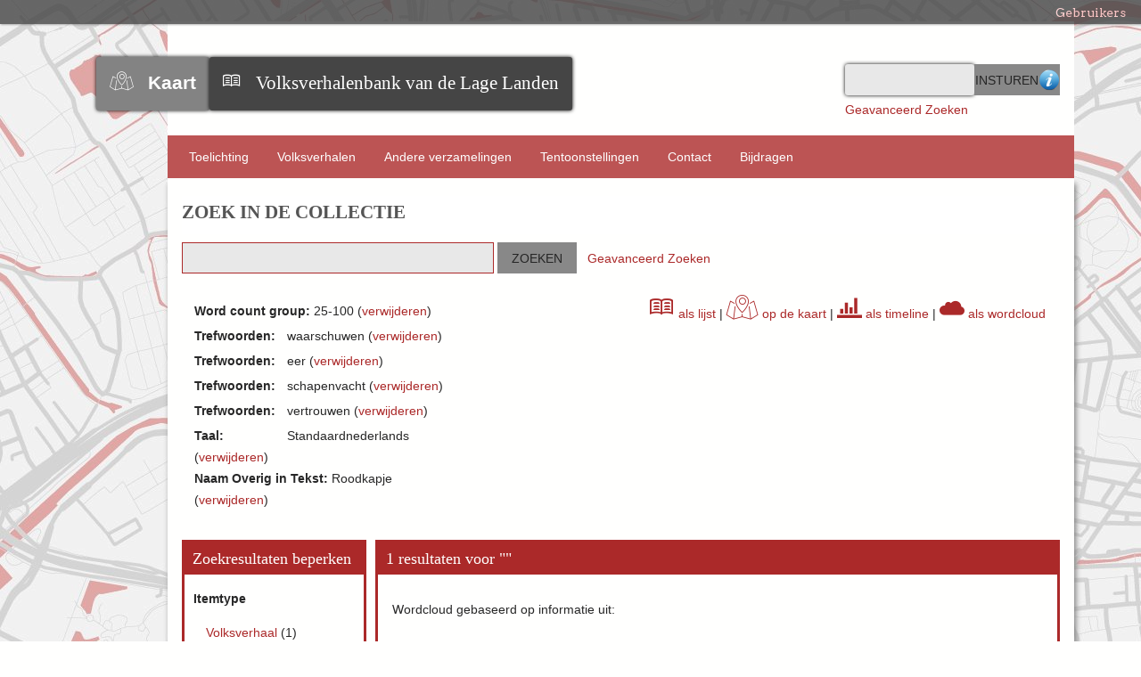

--- FILE ---
content_type: text/html; charset=utf-8
request_url: https://www.verhalenbank.nl/visuals/cloud?q=&facet=95_s%3A%2225-100%22+AND+tag%3A%22waarschuwen%22+AND+tag%3A%22eer%22+AND+tag%3A%22schapenvacht%22+AND+tag%3A%22vertrouwen%22+AND+44_s%3A%22Standaardnederlands%22+AND+63_s%3A%22Roodkapje%0A%22&free=
body_size: 6071
content:

<!DOCTYPE html>
<html class="verhalenbank" lang="nl">
<head>
    <meta charset="utf-8">
    <meta name="viewport" content="width=device-width, initial-scale=1">
        <meta name="description" content="De Volksverhalenbank van de Lage Landen van het Meertens Instituut bevat ruim 100.000 verhalen uit heden en verleden. Alle genres zijn vertegenwoordigd: sprookje, sage, legende, raadsel, mop, broodjeaapverhaal en dergelijke. De oudste verhalen stammen uit de middeleeuwen, de jongste verhalen dateren - bij wijze van spreken - van gisteren. De verhalen zijn zowel in het Nederlands (Nederland en Vlaanderen), het Fries, als in allerhande streektalen.">
    
    <title>Volksverhalenbank van de Lage Landen | Browse Wordcloud</title>

    <link rel="alternate" type="application/rss+xml" title="Omeka RSS Feed" href="/visuals/items/browse?output=rss2" /><link rel="alternate" type="application/atom+xml" title="Omeka Atom Feed" href="/visuals/items/browse?output=atom" />
    <!-- Plugin Stuff -->
    
    <!-- Stylesheets -->
    <link href="/application/views/scripts/css/public.css?v=3.1.1" media="screen" rel="stylesheet" type="text/css" >
<link href="/plugins/Visuals/views/shared/css/cloud.css?v=3.1.1" media="all" rel="stylesheet" type="text/css" >
<link href="/plugins/SolrSearch/views/shared/css/results.css?v=3.1.1" media="all" rel="stylesheet" type="text/css" >
<link href="/application/views/scripts/css/iconfonts.css?v=3.1.1" media="all" rel="stylesheet" type="text/css" >
<link href="/plugins/SocialBookmarking/views/public/css/social-bookmarking.css?v=3.1.1" media="all" rel="stylesheet" type="text/css" >
<link href="/plugins/GuestUser/views/public/css/guest-user.css?v=3.1.1" media="all" rel="stylesheet" type="text/css" >
<link href="/plugins/VerhalenbankFunctions/views/public/css/print.css?v=3.1.1" media="print" rel="stylesheet" type="text/css" >
<link href="/plugins/VerhalenbankFunctions/views/public/css/linked.css?v=3.1.1" media="all" rel="stylesheet" type="text/css" >
<link href="//fonts.googleapis.com/css?family=Arvo:400" media="screen" rel="stylesheet" type="text/css" >
<link href="/themes/verhalenbank/css/admin-bar.css?v=3.1.1" media="screen" rel="stylesheet" type="text/css" >
<link href="//code.jquery.com/ui/1.11.4/themes/smoothness/jquery-ui.css" media="all" rel="stylesheet" type="text/css" >
<link href="//fonts.googleapis.com/css?family=Ubuntu:300,400,500,700,300italic,400italic,500italic,700italic" media="all" rel="stylesheet" type="text/css" >
<link href="/themes/verhalenbank/css/normalize.css?v=3.1.1" media="all" rel="stylesheet" type="text/css" >
<link href="/themes/verhalenbank/css/style.css?v=3.1.1" media="all" rel="stylesheet" type="text/css" >
<link href="/plugins/Visuals/views/shared/css/logo.css?v=3.1.1" media="all" rel="stylesheet" type="text/css" >
    <!-- JavaScripts -->
        
    <script type="text/javascript" src="//ajax.googleapis.com/ajax/libs/jquery/3.6.0/jquery.min.js"></script>
<script type="text/javascript">
    //<!--
    window.jQuery || document.write("<script type=\"text\/javascript\" src=\"\/application\/views\/scripts\/javascripts\/vendor\/jquery.js?v=3.1.1\" charset=\"utf-8\"><\/script>")    //-->
</script>
<script type="text/javascript" src="//ajax.googleapis.com/ajax/libs/jqueryui/1.12.1/jquery-ui.min.js"></script>
<script type="text/javascript">
    //<!--
    window.jQuery.ui || document.write("<script type=\"text\/javascript\" src=\"\/application\/views\/scripts\/javascripts\/vendor\/jquery-ui.js?v=3.1.1\" charset=\"utf-8\"><\/script>")    //-->
</script>
<script type="text/javascript" src="/application/views/scripts/javascripts/vendor/jquery.ui.touch-punch.js"></script>
<script type="text/javascript">
    //<!--
    jQuery.noConflict();    //-->
</script>
<script type="text/javascript" src="https://maps.googleapis.com/maps/api/js?sensor=false&amp;libraries=places&amp;key=AIzaSyBA-FwaolKbVph8T7pbZ2QkMT1EHfmNRtk&amp;language=nl"></script>
<script type="text/javascript" src="/plugins/Visuals/views/shared/javascripts/d3.min.js?v=3.1.1"></script>
<script type="text/javascript" src="/plugins/Visuals/views/shared/javascripts/d3.layout.cloud.js?v=3.1.1"></script>
<script type="text/javascript" src="/plugins/GuestUser/views/public/javascripts/guest-user.js?v=3.1.1"></script>
<script type="text/javascript" src="/plugins/VerhalenbankFunctions/views/public/javascripts/showHide.js?v=3.1.1"></script>
<script type="text/javascript" src="/plugins/VerhalenbankFunctions/views/public/javascripts/search_mod.js?v=3.1.1"></script>
<script type="text/javascript" src="/themes/verhalenbank/javascripts/vendor/modernizr.js?v=3.1.1"></script>
<script type="text/javascript" src="/application/views/scripts/javascripts/vendor/selectivizr.js?v=3.1.1"></script>
<script type="text/javascript" src="/themes/verhalenbank/javascripts/jquery-extra-selectors.js?v=3.1.1"></script>
<script type="text/javascript" src="/application/views/scripts/javascripts/vendor/respond.js?v=3.1.1"></script>
<script type="text/javascript" src="/themes/verhalenbank/javascripts/globals.js?v=3.1.1"></script>
<script type="text/javascript" src="/themes/verhalenbank/javascripts/images.js?v=3.1.1"></script>    
    <style>
    .ui-menu {
      width: 140px;
    }
    </style>
   <!-- Matomo -->
<script>
var _paq = window._paq = window._paq || [];
/* tracker methods like "setCustomDimension" should be called before "trackPageView" */
_paq.push(['trackPageView']);
_paq.push(['enableLinkTracking']);
(function() {
var u="https://knaw.matomo.cloud/";
_paq.push(['setTrackerUrl', u+'matomo.php']);
_paq.push(['setSiteId', '13']);
var d=document, g=d.createElement('script'), s=d.getElementsByTagName('script')[0];
g.async=true; g.src='https://cdn.matomo.cloud/knaw.matomo.cloud/matomo.js'; s.parentNode.insertBefore(g,s);
})();
</script>
<!-- End Matomo Code --> 
</head>
<body id="cloud" class="admin-bar browse">
    <nav id="admin-bar">


<ul class="topnav" id="item" style='display:inline;'>
                            <li><a href="#">Gebruikers</a>
                <ul class="navigation">
    <li>
        <a id="menu-guest-user-login" href="/guest-user/user/login">Aanmelden</a>
    </li>
    <li>
        <a id="menu-guest-user-register" href="/guest-user/user/register">Reg</a>
    </li>
</ul>            </li>
            </ul>
</nav>

<script>
// hover property will help us set the events for mouse enter and mouse leave
jQuery('.topnav li').hover(
	// When mouse enters the .navigation element
	function () {
		//Fade in the navigation submenu
		jQuery('ul', this).fadeIn(); 	// fadeIn will show the sub cat menu
	}, 
	// When mouse leaves the .navigation element
	function () {
		//Fade out the navigation submenu
		jQuery('ul', this).fadeOut();	 // fadeOut will hide the sub cat menu		
	}
);
/*    jQuery( "#item" ).menu();
    jQuery( "#user" ).menu();*/
</script>    <div id="wrap">
        <header>
            <div id='guest-user-register-info'>Registratie zal enige tijd duren. Deze functie is in ontwikkeling.</div>            <div id="site-title">
                
                <div id="logowrapper">
                    <div class="logos" id="vkLogo">
                 	    <span class="icon-Verhalenkaart"></span><a href=" /visuals/map?q= "><strong>Kaart</strong></a>
                    </div>
                    <div class="logos" id="vbLogo">
                	    <span class="icon-book3"></span><a href="https://www.verhalenbank.nl" target="_blank">Volksverhalenbank van de Lage Landen</a>
                	</div>
                </div>
                            </div>
            <div id="search-container">
                <div><form id="search-form" name="search-form" action="/solr-search/results/interceptor" aria-label="Zoeken" method="get">    <input type="text" name="query" id="query" value="">        <fieldset id="advanced-form">
        <a href="/zoekhulp" target="help"><img href=/themes/verhalenbank/images/info-icon.png>Zoekhulp</a>
    </fieldset>
        <input type="submit" name="" value="Insturen"></form>
</div>
                <div id="advanced-search-link"><a href="/solr-search/results/search-form?q=&amp;facet=95_s%3A%2225-100%22+AND+tag%3A%22waarschuwen%22+AND+tag%3A%22eer%22+AND+tag%3A%22schapenvacht%22+AND+tag%3A%22vertrouwen%22+AND+44_s%3A%22Standaardnederlands%22+AND+63_s%3A%22Roodkapje%0A%22&amp;free=">Geavanceerd Zoeken</a></div><!-- ADDED BY IWE-->
            </div>
        </header>

        <nav class="top">
            <ul class="navigation">
    <li>
        <a href="/about">Toelichting</a>
        <ul>
            <li>
                <a href="/zoekhulp">Zoekhulp</a>
            </li>
            <li>
                <a href="/medewerkers">Aan de Volksverhalenbank van de Lage Landen werkten mee:</a>
            </li>
        </ul>
    </li>
    <li>
        <a href="http://www.verhalenbank.nl/solr-search">Volksverhalen</a>
    </li>
    <li>
        <a href="/collections/browse">Andere verzamelingen</a>
    </li>
    <li>
        <a href="/exhibits">Tentoonstellingen</a>
    </li>
    <li>
        <a href="/contact">Contact</a>
    </li>
    <li>
        <a href="/bijdrage+leveren">Bijdragen</a>
    </li>
</ul>        </nav>

        <div id="content">
            
<script type="text/javascript" charset="utf-8">
//<![CDATA[
    
// jQuery(window).load(function () {
jQuery(window).on("load", function () {
    //For showing less facets
    
    jQuery(function(){

    	var maxItems = 5;
    	//var fullHeight = hiddenContent.height();

    	jQuery('.facet').each(function() {
    		var ul = jQuery(this).find('ul');

    		if(ul.children('li').size() <= maxItems) return;

    		var hiddenElements = ul.find('li:gt(' + maxItems + ')').hide();

    		var showCaption = "[+] Toon resterende " + hiddenElements.size();
    		
    		ul.append(
    			jQuery('<li class="facet-show-more" style="content:+"><a href="#">' + showCaption + '</a></li>').click( function(e){
    					e.preventDefault();
    					if(jQuery(this).siblings(':hidden').length > 0){
    						jQuery(this).siblings(':hidden').slideDown(200);
    						jQuery(this).find('a').text("[-] Minder tonen");
    					}else{
    						hiddenElements.slideUp(200);
    						jQuery(this).find('a').text(showCaption);
    						jQuery(this).show();
    					}
    				}
    			)
    		);

    	});
    });
});
//]]>
</script>

<h1>Zoek in de Collectie</h1>

<style>
	#content > div{
		-webkit-box-shadow: none;
		box-shadow: none;
	}
</style>

<!-- Search form. -->
  <form id="solr-search-form">
    <span class="float-wrap">
      <input style="width:350px;" type="text" title="Vrij zoeken" name="q" value="" />
      <input type="submit" value="Zoeken" />&nbsp&nbsp
      <a href="/solr-search/results/search-form?q=&amp;facet=95_s%3A%2225-100%22+AND+tag%3A%22waarschuwen%22+AND+tag%3A%22eer%22+AND+tag%3A%22schapenvacht%22+AND+tag%3A%22vertrouwen%22+AND+44_s%3A%22Standaardnederlands%22+AND+63_s%3A%22Roodkapje%0A%22&amp;free=">Geavanceerd Zoeken</a>  
    </span>
  </form>

<br>

<!-- Applied free search. -->


<div id="solr" style="border:0px">
    <!-- Applied facets. -->
    <div id="solr-applied-facets" style="float:left">
        <ul>
    		<!-- Get the applied free searches. -->
    		    	</ul>
	    <ul>
    		<!-- Get the applied facets. -->
    		    		  <li>

    			<!-- Facet label. -->
    			    			<span class="applied-facet-label">Word count group:</span>
    			<span class="applied-facet-value">25-100</span>

    			<!-- Remove link. -->
    			    			(<a href="/visuals/cloud?q=&amp;facet=tag%3A%22waarschuwen%22+AND+tag%3A%22eer%22+AND+tag%3A%22schapenvacht%22+AND+tag%3A%22vertrouwen%22+AND+44_s%3A%22Standaardnederlands%22+AND+63_s%3A%22Roodkapje%0A%22&amp;free=">verwijderen</a>)

    		  </li>
    		    		  <li>

    			<!-- Facet label. -->
    			    			<span class="applied-facet-label">Trefwoorden:</span>
    			<span class="applied-facet-value">waarschuwen</span>

    			<!-- Remove link. -->
    			    			(<a href="/visuals/cloud?q=&amp;facet=95_s%3A%2225-100%22+AND+tag%3A%22eer%22+AND+tag%3A%22schapenvacht%22+AND+tag%3A%22vertrouwen%22+AND+44_s%3A%22Standaardnederlands%22+AND+63_s%3A%22Roodkapje%0A%22&amp;free=">verwijderen</a>)

    		  </li>
    		    		  <li>

    			<!-- Facet label. -->
    			    			<span class="applied-facet-label">Trefwoorden:</span>
    			<span class="applied-facet-value">eer</span>

    			<!-- Remove link. -->
    			    			(<a href="/visuals/cloud?q=&amp;facet=95_s%3A%2225-100%22+AND+tag%3A%22waarschuwen%22+AND+tag%3A%22schapenvacht%22+AND+tag%3A%22vertrouwen%22+AND+44_s%3A%22Standaardnederlands%22+AND+63_s%3A%22Roodkapje%0A%22&amp;free=">verwijderen</a>)

    		  </li>
    		    		  <li>

    			<!-- Facet label. -->
    			    			<span class="applied-facet-label">Trefwoorden:</span>
    			<span class="applied-facet-value">schapenvacht</span>

    			<!-- Remove link. -->
    			    			(<a href="/visuals/cloud?q=&amp;facet=95_s%3A%2225-100%22+AND+tag%3A%22waarschuwen%22+AND+tag%3A%22eer%22+AND+tag%3A%22vertrouwen%22+AND+44_s%3A%22Standaardnederlands%22+AND+63_s%3A%22Roodkapje%0A%22&amp;free=">verwijderen</a>)

    		  </li>
    		    		  <li>

    			<!-- Facet label. -->
    			    			<span class="applied-facet-label">Trefwoorden:</span>
    			<span class="applied-facet-value">vertrouwen</span>

    			<!-- Remove link. -->
    			    			(<a href="/visuals/cloud?q=&amp;facet=95_s%3A%2225-100%22+AND+tag%3A%22waarschuwen%22+AND+tag%3A%22eer%22+AND+tag%3A%22schapenvacht%22+AND+44_s%3A%22Standaardnederlands%22+AND+63_s%3A%22Roodkapje%0A%22&amp;free=">verwijderen</a>)

    		  </li>
    		    		  <li>

    			<!-- Facet label. -->
    			    			<span class="applied-facet-label">Taal:</span>
    			<span class="applied-facet-value">Standaardnederlands</span>

    			<!-- Remove link. -->
    			    			(<a href="/visuals/cloud?q=&amp;facet=95_s%3A%2225-100%22+AND+tag%3A%22waarschuwen%22+AND+tag%3A%22eer%22+AND+tag%3A%22schapenvacht%22+AND+tag%3A%22vertrouwen%22+AND+63_s%3A%22Roodkapje%0A%22&amp;free=">verwijderen</a>)

    		  </li>
    		    		  <li>

    			<!-- Facet label. -->
    			    			<span class="applied-facet-label">Naam Overig in Tekst:</span>
    			<span class="applied-facet-value">Roodkapje
</span>

    			<!-- Remove link. -->
    			    			(<a href="/visuals/cloud?q=&amp;facet=95_s%3A%2225-100%22+AND+tag%3A%22waarschuwen%22+AND+tag%3A%22eer%22+AND+tag%3A%22schapenvacht%22+AND+tag%3A%22vertrouwen%22+AND+44_s%3A%22Standaardnederlands%22&amp;free=">verwijderen</a>)

    		  </li>
    		    	</ul>
	
    	    </div>
    
    <div id="visualize-results" style="float:right;"><a href="/solr-search?q=&facet=95_s%3A%2225-100%22+AND+tag%3A%22waarschuwen%22+AND+tag%3A%22eer%22+AND+tag%3A%22schapenvacht%22+AND+tag%3A%22vertrouwen%22+AND+44_s%3A%22Standaardnederlands%22+AND+63_s%3A%22Roodkapje%0A%22&free="><span class="icon-book3" style="font-size:2em"></span> als lijst</a>    | <a href="/visuals/map?q=&facet=95_s%3A%2225-100%22+AND+tag%3A%22waarschuwen%22+AND+tag%3A%22eer%22+AND+tag%3A%22schapenvacht%22+AND+tag%3A%22vertrouwen%22+AND+44_s%3A%22Standaardnederlands%22+AND+63_s%3A%22Roodkapje%0A%22&free="><span class="icon-Verhalenkaart" style="font-size:2em"></span> op de kaart</a>    | <a href="/visuals/timeline?q=&facet=95_s%3A%2225-100%22+AND+tag%3A%22waarschuwen%22+AND+tag%3A%22eer%22+AND+tag%3A%22schapenvacht%22+AND+tag%3A%22vertrouwen%22+AND+44_s%3A%22Standaardnederlands%22+AND+63_s%3A%22Roodkapje%0A%22&free="><span class="icon-stats-bars" style="font-size:2em"></span> als timeline</a>    | <a href="/visuals/cloud?q=&facet=95_s%3A%2225-100%22+AND+tag%3A%22waarschuwen%22+AND+tag%3A%22eer%22+AND+tag%3A%22schapenvacht%22+AND+tag%3A%22vertrouwen%22+AND+44_s%3A%22Standaardnederlands%22+AND+63_s%3A%22Roodkapje%0A%22&free="><span class="icon-cloud" style="font-size:2em"></span> als wordcloud</a></div></div>


<!-- Facets. -->

<div id="solr-facets">

  <h2>Zoekresultaten beperken</h2>
  <!-- In order from the settings -->
         <!-- Does the facet have any hits? -->
           <!-- Does the facet have any hits? -->
           <!-- Does the facet have any hits? -->
          <!-- Facet label. -->
      <div class="facet">
                    <strong>Itemtype</strong>

                    <ul>
            <!-- Facets. -->
                          <li class="Volksverhaal">

                <!-- Facet URL. -->
                
                <!-- Facet link. -->
                <a href="/visuals/cloud?q=&amp;facet=95_s%3A%2225-100%22+AND+tag%3A%22waarschuwen%22+AND+tag%3A%22eer%22+AND+tag%3A%22schapenvacht%22+AND+tag%3A%22vertrouwen%22+AND+44_s%3A%22Standaardnederlands%22+AND+63_s%3A%22Roodkapje%0A%22+AND+itemtype%3A%22Volksverhaal%22&amp;free=" class="facet-value">
                  Volksverhaal                </a>

                <!-- Facet count. -->
                (<span class="facet-count">1</span>)

              </li>
                                  </ul>
      </div>
           <!-- Does the facet have any hits? -->
           <!-- Does the facet have any hits? -->
           <!-- Does the facet have any hits? -->
           <!-- Does the facet have any hits? -->
           <!-- Does the facet have any hits? -->
           <!-- Does the facet have any hits? -->
           <!-- Does the facet have any hits? -->
           <!-- Does the facet have any hits? -->
           <!-- Does the facet have any hits? -->
           <!-- Does the facet have any hits? -->
           <!-- Does the facet have any hits? -->
           <!-- Does the facet have any hits? -->
           <!-- Does the facet have any hits? -->
           <!-- Does the facet have any hits? -->
           <!-- Does the facet have any hits? -->
           <!-- Does the facet have any hits? -->
           <!-- Does the facet have any hits? -->
           <!-- Does the facet have any hits? -->
           <!-- Does the facet have any hits? -->
           <!-- Does the facet have any hits? -->
           <!-- Does the facet have any hits? -->
           <!-- Does the facet have any hits? -->
           <!-- Does the facet have any hits? -->
           <!-- Does the facet have any hits? -->
           <!-- Does the facet have any hits? -->
           <!-- Does the facet have any hits? -->
           <!-- Does the facet have any hits? -->
           <!-- Does the facet have any hits? -->
           <!-- Does the facet have any hits? -->
           <!-- Does the facet have any hits? -->
           <!-- Does the facet have any hits? -->
           <!-- Does the facet have any hits? -->
                <!-- Does the facet have any hits? -->
          <!-- Facet label. -->
      <div class="facet">
                    <strong>Trefwoorden</strong>

                    <ul>
            <!-- Facets. -->
                          <li class="belagen">

                <!-- Facet URL. -->
                
                <!-- Facet link. -->
                <a href="/visuals/cloud?q=&amp;facet=95_s%3A%2225-100%22+AND+tag%3A%22waarschuwen%22+AND+tag%3A%22eer%22+AND+tag%3A%22schapenvacht%22+AND+tag%3A%22vertrouwen%22+AND+44_s%3A%22Standaardnederlands%22+AND+63_s%3A%22Roodkapje%0A%22+AND+tag%3A%22belagen%22&amp;free=" class="facet-value">
                  belagen                </a>

                <!-- Facet count. -->
                (<span class="facet-count">1</span>)

              </li>
                          <li class="deugd">

                <!-- Facet URL. -->
                
                <!-- Facet link. -->
                <a href="/visuals/cloud?q=&amp;facet=95_s%3A%2225-100%22+AND+tag%3A%22waarschuwen%22+AND+tag%3A%22eer%22+AND+tag%3A%22schapenvacht%22+AND+tag%3A%22vertrouwen%22+AND+44_s%3A%22Standaardnederlands%22+AND+63_s%3A%22Roodkapje%0A%22+AND+tag%3A%22deugd%22&amp;free=" class="facet-value">
                  deugd                </a>

                <!-- Facet count. -->
                (<span class="facet-count">1</span>)

              </li>
                          <li class="eer">

                <!-- Facet URL. -->
                
                <!-- Facet link. -->
                <a href="/visuals/cloud?q=&amp;facet=95_s%3A%2225-100%22+AND+tag%3A%22waarschuwen%22+AND+tag%3A%22eer%22+AND+tag%3A%22schapenvacht%22+AND+tag%3A%22vertrouwen%22+AND+44_s%3A%22Standaardnederlands%22+AND+63_s%3A%22Roodkapje%0A%22&amp;free=" class="facet-value">
                  eer                </a>

                <!-- Facet count. -->
                (<span class="facet-count">1</span>)

              </li>
                          <li class="schaapskleren">

                <!-- Facet URL. -->
                
                <!-- Facet link. -->
                <a href="/visuals/cloud?q=&amp;facet=95_s%3A%2225-100%22+AND+tag%3A%22waarschuwen%22+AND+tag%3A%22eer%22+AND+tag%3A%22schapenvacht%22+AND+tag%3A%22vertrouwen%22+AND+44_s%3A%22Standaardnederlands%22+AND+63_s%3A%22Roodkapje%0A%22+AND+tag%3A%22schaapskleren%22&amp;free=" class="facet-value">
                  schaapskleren                </a>

                <!-- Facet count. -->
                (<span class="facet-count">1</span>)

              </li>
                          <li class="schapenvacht">

                <!-- Facet URL. -->
                
                <!-- Facet link. -->
                <a href="/visuals/cloud?q=&amp;facet=95_s%3A%2225-100%22+AND+tag%3A%22waarschuwen%22+AND+tag%3A%22eer%22+AND+tag%3A%22schapenvacht%22+AND+tag%3A%22vertrouwen%22+AND+44_s%3A%22Standaardnederlands%22+AND+63_s%3A%22Roodkapje%0A%22&amp;free=" class="facet-value">
                  schapenvacht                </a>

                <!-- Facet count. -->
                (<span class="facet-count">1</span>)

              </li>
                          <li class="treuzelen">

                <!-- Facet URL. -->
                
                <!-- Facet link. -->
                <a href="/visuals/cloud?q=&amp;facet=95_s%3A%2225-100%22+AND+tag%3A%22waarschuwen%22+AND+tag%3A%22eer%22+AND+tag%3A%22schapenvacht%22+AND+tag%3A%22vertrouwen%22+AND+44_s%3A%22Standaardnederlands%22+AND+63_s%3A%22Roodkapje%0A%22+AND+tag%3A%22treuzelen%22&amp;free=" class="facet-value">
                  treuzelen                </a>

                <!-- Facet count. -->
                (<span class="facet-count">1</span>)

              </li>
                          <li class="vertrouwen">

                <!-- Facet URL. -->
                
                <!-- Facet link. -->
                <a href="/visuals/cloud?q=&amp;facet=95_s%3A%2225-100%22+AND+tag%3A%22waarschuwen%22+AND+tag%3A%22eer%22+AND+tag%3A%22schapenvacht%22+AND+tag%3A%22vertrouwen%22+AND+44_s%3A%22Standaardnederlands%22+AND+63_s%3A%22Roodkapje%0A%22&amp;free=" class="facet-value">
                  vertrouwen                </a>

                <!-- Facet count. -->
                (<span class="facet-count">1</span>)

              </li>
                          <li class="vreemde">

                <!-- Facet URL. -->
                
                <!-- Facet link. -->
                <a href="/visuals/cloud?q=&amp;facet=95_s%3A%2225-100%22+AND+tag%3A%22waarschuwen%22+AND+tag%3A%22eer%22+AND+tag%3A%22schapenvacht%22+AND+tag%3A%22vertrouwen%22+AND+44_s%3A%22Standaardnederlands%22+AND+63_s%3A%22Roodkapje%0A%22+AND+tag%3A%22vreemde%22&amp;free=" class="facet-value">
                  vreemde                </a>

                <!-- Facet count. -->
                (<span class="facet-count">1</span>)

              </li>
                          <li class="waarschuwen">

                <!-- Facet URL. -->
                
                <!-- Facet link. -->
                <a href="/visuals/cloud?q=&amp;facet=95_s%3A%2225-100%22+AND+tag%3A%22waarschuwen%22+AND+tag%3A%22eer%22+AND+tag%3A%22schapenvacht%22+AND+tag%3A%22vertrouwen%22+AND+44_s%3A%22Standaardnederlands%22+AND+63_s%3A%22Roodkapje%0A%22&amp;free=" class="facet-value">
                  waarschuwen                </a>

                <!-- Facet count. -->
                (<span class="facet-count">1</span>)

              </li>
                          <li class="wantrouwen">

                <!-- Facet URL. -->
                
                <!-- Facet link. -->
                <a href="/visuals/cloud?q=&amp;facet=95_s%3A%2225-100%22+AND+tag%3A%22waarschuwen%22+AND+tag%3A%22eer%22+AND+tag%3A%22schapenvacht%22+AND+tag%3A%22vertrouwen%22+AND+44_s%3A%22Standaardnederlands%22+AND+63_s%3A%22Roodkapje%0A%22+AND+tag%3A%22wantrouwen%22&amp;free=" class="facet-value">
                  wantrouwen                </a>

                <!-- Facet count. -->
                (<span class="facet-count">1</span>)

              </li>
                          <li class="wolf">

                <!-- Facet URL. -->
                
                <!-- Facet link. -->
                <a href="/visuals/cloud?q=&amp;facet=95_s%3A%2225-100%22+AND+tag%3A%22waarschuwen%22+AND+tag%3A%22eer%22+AND+tag%3A%22schapenvacht%22+AND+tag%3A%22vertrouwen%22+AND+44_s%3A%22Standaardnederlands%22+AND+63_s%3A%22Roodkapje%0A%22+AND+tag%3A%22wolf%22&amp;free=" class="facet-value">
                  wolf                </a>

                <!-- Facet count. -->
                (<span class="facet-count">1</span>)

              </li>
                                  </ul>
      </div>
           <!-- Does the facet have any hits? -->
           <!-- Does the facet have any hits? -->
           <!-- Does the facet have any hits? -->
           <!-- Does the facet have any hits? -->
           <!-- Does the facet have any hits? -->
           <!-- Does the facet have any hits? -->
           <!-- Does the facet have any hits? -->
           <!-- Does the facet have any hits? -->
           <!-- Does the facet have any hits? -->
           <!-- Does the facet have any hits? -->
           <!-- Does the facet have any hits? -->
           <!-- Does the facet have any hits? -->
           <!-- Does the facet have any hits? -->
           <!-- Does the facet have any hits? -->
           <!-- Does the facet have any hits? -->
           <!-- Does the facet have any hits? -->
           <!-- Does the facet have any hits? -->
           <!-- Does the facet have any hits? -->
           <!-- Does the facet have any hits? -->
           <!-- Does the facet have any hits? -->
           <!-- Does the facet have any hits? -->
           <!-- Does the facet have any hits? -->
           <!-- Does the facet have any hits? -->
           <!-- Does the facet have any hits? -->
           <!-- Does the facet have any hits? -->
           <!-- Does the facet have any hits? -->
           <!-- Does the facet have any hits? -->
           <!-- Does the facet have any hits? -->
           <!-- Does the facet have any hits? -->
           <!-- Does the facet have any hits? -->
           <!-- Does the facet have any hits? -->
           <!-- Does the facet have any hits? -->
           <!-- Does the facet have any hits? -->
           <!-- Does the facet have any hits? -->
                <!-- Does the facet have any hits? -->
           <!-- Does the facet have any hits? -->
           <!-- Does the facet have any hits? -->
           <!-- Does the facet have any hits? -->
           <!-- Does the facet have any hits? -->
           <!-- Does the facet have any hits? -->
           <!-- Does the facet have any hits? -->
           <!-- Does the facet have any hits? -->
           <!-- Does the facet have any hits? -->
           <!-- Does the facet have any hits? -->
           <!-- Does the facet have any hits? -->
           <!-- Does the facet have any hits? -->
           <!-- Does the facet have any hits? -->
           <!-- Does the facet have any hits? -->
           <!-- Does the facet have any hits? -->
           <!-- Does the facet have any hits? -->
           <!-- Does the facet have any hits? -->
           <!-- Does the facet have any hits? -->
           <!-- Does the facet have any hits? -->
           <!-- Does the facet have any hits? -->
           <!-- Does the facet have any hits? -->
           <!-- Does the facet have any hits? -->
           <!-- Does the facet have any hits? -->
           <!-- Does the facet have any hits? -->
           <!-- Does the facet have any hits? -->
           <!-- Does the facet have any hits? -->
           <!-- Does the facet have any hits? -->
           <!-- Does the facet have any hits? -->
           <!-- Does the facet have any hits? -->
           <!-- Does the facet have any hits? -->
           <!-- Does the facet have any hits? -->
           <!-- Does the facet have any hits? -->
           <!-- Does the facet have any hits? -->
           <!-- Does the facet have any hits? -->
           <!-- Does the facet have any hits? -->
                <!-- Does the facet have any hits? -->
           <!-- Does the facet have any hits? -->
           <!-- Does the facet have any hits? -->
           <!-- Does the facet have any hits? -->
           <!-- Does the facet have any hits? -->
           <!-- Does the facet have any hits? -->
           <!-- Does the facet have any hits? -->
           <!-- Does the facet have any hits? -->
           <!-- Does the facet have any hits? -->
           <!-- Does the facet have any hits? -->
           <!-- Does the facet have any hits? -->
           <!-- Does the facet have any hits? -->
          <!-- Facet label. -->
      <div class="facet">
                    <strong>Taal</strong>

                    <ul>
            <!-- Facets. -->
                          <li class="Standaardnederlands">

                <!-- Facet URL. -->
                
                <!-- Facet link. -->
                <a href="/visuals/cloud?q=&amp;facet=95_s%3A%2225-100%22+AND+tag%3A%22waarschuwen%22+AND+tag%3A%22eer%22+AND+tag%3A%22schapenvacht%22+AND+tag%3A%22vertrouwen%22+AND+44_s%3A%22Standaardnederlands%22+AND+63_s%3A%22Roodkapje%0A%22&amp;free=" class="facet-value">
                  Standaardnederlands                </a>

                <!-- Facet count. -->
                (<span class="facet-count">1</span>)

              </li>
                                  </ul>
      </div>
           <!-- Does the facet have any hits? -->
           <!-- Does the facet have any hits? -->
           <!-- Does the facet have any hits? -->
           <!-- Does the facet have any hits? -->
           <!-- Does the facet have any hits? -->
           <!-- Does the facet have any hits? -->
           <!-- Does the facet have any hits? -->
           <!-- Does the facet have any hits? -->
           <!-- Does the facet have any hits? -->
           <!-- Does the facet have any hits? -->
           <!-- Does the facet have any hits? -->
           <!-- Does the facet have any hits? -->
           <!-- Does the facet have any hits? -->
           <!-- Does the facet have any hits? -->
           <!-- Does the facet have any hits? -->
           <!-- Does the facet have any hits? -->
           <!-- Does the facet have any hits? -->
           <!-- Does the facet have any hits? -->
           <!-- Does the facet have any hits? -->
           <!-- Does the facet have any hits? -->
           <!-- Does the facet have any hits? -->
           <!-- Does the facet have any hits? -->
           <!-- Does the facet have any hits? -->
                <!-- Does the facet have any hits? -->
           <!-- Does the facet have any hits? -->
           <!-- Does the facet have any hits? -->
           <!-- Does the facet have any hits? -->
           <!-- Does the facet have any hits? -->
           <!-- Does the facet have any hits? -->
           <!-- Does the facet have any hits? -->
           <!-- Does the facet have any hits? -->
           <!-- Does the facet have any hits? -->
           <!-- Does the facet have any hits? -->
           <!-- Does the facet have any hits? -->
           <!-- Does the facet have any hits? -->
           <!-- Does the facet have any hits? -->
           <!-- Does the facet have any hits? -->
           <!-- Does the facet have any hits? -->
           <!-- Does the facet have any hits? -->
           <!-- Does the facet have any hits? -->
          <!-- Facet label. -->
      <div class="facet">
                    <strong>Type bron</strong>

                    <ul>
            <!-- Facets. -->
                          <li class="boek">

                <!-- Facet URL. -->
                
                <!-- Facet link. -->
                <a href="/visuals/cloud?q=&amp;facet=95_s%3A%2225-100%22+AND+tag%3A%22waarschuwen%22+AND+tag%3A%22eer%22+AND+tag%3A%22schapenvacht%22+AND+tag%3A%22vertrouwen%22+AND+44_s%3A%22Standaardnederlands%22+AND+63_s%3A%22Roodkapje%0A%22+AND+51_s%3A%22boek%22&amp;free=" class="facet-value">
                  boek                </a>

                <!-- Facet count. -->
                (<span class="facet-count">1</span>)

              </li>
                                  </ul>
      </div>
           <!-- Does the facet have any hits? -->
           <!-- Does the facet have any hits? -->
           <!-- Does the facet have any hits? -->
           <!-- Does the facet have any hits? -->
           <!-- Does the facet have any hits? -->
           <!-- Does the facet have any hits? -->
           <!-- Does the facet have any hits? -->
           <!-- Does the facet have any hits? -->
           <!-- Does the facet have any hits? -->
           <!-- Does the facet have any hits? -->
           <!-- Does the facet have any hits? -->
           <!-- Does the facet have any hits? -->
           <!-- Does the facet have any hits? -->
           <!-- Does the facet have any hits? -->
           <!-- Does the facet have any hits? -->
           <!-- Does the facet have any hits? -->
           <!-- Does the facet have any hits? -->
           <!-- Does the facet have any hits? -->
                <!-- Does the facet have any hits? -->
           <!-- Does the facet have any hits? -->
           <!-- Does the facet have any hits? -->
           <!-- Does the facet have any hits? -->
           <!-- Does the facet have any hits? -->
           <!-- Does the facet have any hits? -->
           <!-- Does the facet have any hits? -->
           <!-- Does the facet have any hits? -->
           <!-- Does the facet have any hits? -->
           <!-- Does the facet have any hits? -->
           <!-- Does the facet have any hits? -->
           <!-- Does the facet have any hits? -->
           <!-- Does the facet have any hits? -->
           <!-- Does the facet have any hits? -->
           <!-- Does the facet have any hits? -->
           <!-- Does the facet have any hits? -->
           <!-- Does the facet have any hits? -->
           <!-- Does the facet have any hits? -->
           <!-- Does the facet have any hits? -->
           <!-- Does the facet have any hits? -->
          <!-- Facet label. -->
      <div class="facet">
                    <strong>Subgenre</strong>

                    <ul>
            <!-- Facets. -->
                          <li class="sprookje">

                <!-- Facet URL. -->
                
                <!-- Facet link. -->
                <a href="/visuals/cloud?q=&amp;facet=95_s%3A%2225-100%22+AND+tag%3A%22waarschuwen%22+AND+tag%3A%22eer%22+AND+tag%3A%22schapenvacht%22+AND+tag%3A%22vertrouwen%22+AND+44_s%3A%22Standaardnederlands%22+AND+63_s%3A%22Roodkapje%0A%22+AND+58_s%3A%22sprookje%22&amp;free=" class="facet-value">
                  sprookje                </a>

                <!-- Facet count. -->
                (<span class="facet-count">1</span>)

              </li>
                                  </ul>
      </div>
           <!-- Does the facet have any hits? -->
           <!-- Does the facet have any hits? -->
           <!-- Does the facet have any hits? -->
           <!-- Does the facet have any hits? -->
           <!-- Does the facet have any hits? -->
           <!-- Does the facet have any hits? -->
           <!-- Does the facet have any hits? -->
           <!-- Does the facet have any hits? -->
           <!-- Does the facet have any hits? -->
           <!-- Does the facet have any hits? -->
           <!-- Does the facet have any hits? -->
           <!-- Does the facet have any hits? -->
           <!-- Does the facet have any hits? -->
           <!-- Does the facet have any hits? -->
           <!-- Does the facet have any hits? -->
                <!-- Does the facet have any hits? -->
           <!-- Does the facet have any hits? -->
           <!-- Does the facet have any hits? -->
           <!-- Does the facet have any hits? -->
           <!-- Does the facet have any hits? -->
           <!-- Does the facet have any hits? -->
           <!-- Does the facet have any hits? -->
           <!-- Does the facet have any hits? -->
           <!-- Does the facet have any hits? -->
           <!-- Does the facet have any hits? -->
           <!-- Does the facet have any hits? -->
           <!-- Does the facet have any hits? -->
           <!-- Does the facet have any hits? -->
           <!-- Does the facet have any hits? -->
           <!-- Does the facet have any hits? -->
           <!-- Does the facet have any hits? -->
           <!-- Does the facet have any hits? -->
           <!-- Does the facet have any hits? -->
           <!-- Does the facet have any hits? -->
           <!-- Does the facet have any hits? -->
           <!-- Does the facet have any hits? -->
           <!-- Does the facet have any hits? -->
           <!-- Does the facet have any hits? -->
           <!-- Does the facet have any hits? -->
           <!-- Does the facet have any hits? -->
           <!-- Does the facet have any hits? -->
           <!-- Does the facet have any hits? -->
           <!-- Does the facet have any hits? -->
           <!-- Does the facet have any hits? -->
           <!-- Does the facet have any hits? -->
           <!-- Does the facet have any hits? -->
           <!-- Does the facet have any hits? -->
           <!-- Does the facet have any hits? -->
           <!-- Does the facet have any hits? -->
           <!-- Does the facet have any hits? -->
          <!-- Facet label. -->
      <div class="facet">
                    <strong>Decennium_group</strong>

                    <ul>
            <!-- Facets. -->
                          <li class="1900">

                <!-- Facet URL. -->
                
                <!-- Facet link. -->
                <a href="/visuals/cloud?q=&amp;facet=95_s%3A%2225-100%22+AND+tag%3A%22waarschuwen%22+AND+tag%3A%22eer%22+AND+tag%3A%22schapenvacht%22+AND+tag%3A%22vertrouwen%22+AND+44_s%3A%22Standaardnederlands%22+AND+63_s%3A%22Roodkapje%0A%22+AND+decennium_group%3A%221900%22&amp;free=" class="facet-value">
                  1900                </a>

                <!-- Facet count. -->
                (<span class="facet-count">1</span>)

              </li>
                                  </ul>
      </div>
                <!-- Does the facet have any hits? -->
           <!-- Does the facet have any hits? -->
           <!-- Does the facet have any hits? -->
           <!-- Does the facet have any hits? -->
           <!-- Does the facet have any hits? -->
           <!-- Does the facet have any hits? -->
           <!-- Does the facet have any hits? -->
           <!-- Does the facet have any hits? -->
           <!-- Does the facet have any hits? -->
           <!-- Does the facet have any hits? -->
           <!-- Does the facet have any hits? -->
           <!-- Does the facet have any hits? -->
           <!-- Does the facet have any hits? -->
           <!-- Does the facet have any hits? -->
           <!-- Does the facet have any hits? -->
           <!-- Does the facet have any hits? -->
           <!-- Does the facet have any hits? -->
           <!-- Does the facet have any hits? -->
           <!-- Does the facet have any hits? -->
           <!-- Does the facet have any hits? -->
           <!-- Does the facet have any hits? -->
          <!-- Facet label. -->
      <div class="facet">
                    <strong>Verzamelaar</strong>

                    <ul>
            <!-- Facets. -->
                          <li class="Folgert Karsdorp">

                <!-- Facet URL. -->
                
                <!-- Facet link. -->
                <a href="/visuals/cloud?q=&amp;facet=95_s%3A%2225-100%22+AND+tag%3A%22waarschuwen%22+AND+tag%3A%22eer%22+AND+tag%3A%22schapenvacht%22+AND+tag%3A%22vertrouwen%22+AND+44_s%3A%22Standaardnederlands%22+AND+63_s%3A%22Roodkapje%0A%22+AND+60_s%3A%22Folgert+Karsdorp%22&amp;free=" class="facet-value">
                  Folgert Karsdorp                </a>

                <!-- Facet count. -->
                (<span class="facet-count">1</span>)

              </li>
                                  </ul>
      </div>
           <!-- Does the facet have any hits? -->
           <!-- Does the facet have any hits? -->
           <!-- Does the facet have any hits? -->
           <!-- Does the facet have any hits? -->
           <!-- Does the facet have any hits? -->
           <!-- Does the facet have any hits? -->
           <!-- Does the facet have any hits? -->
           <!-- Does the facet have any hits? -->
           <!-- Does the facet have any hits? -->
           <!-- Does the facet have any hits? -->
           <!-- Does the facet have any hits? -->
           <!-- Does the facet have any hits? -->
           <!-- Does the facet have any hits? -->
           <!-- Does the facet have any hits? -->
                <!-- Does the facet have any hits? -->
           <!-- Does the facet have any hits? -->
           <!-- Does the facet have any hits? -->
           <!-- Does the facet have any hits? -->
           <!-- Does the facet have any hits? -->
           <!-- Does the facet have any hits? -->
           <!-- Does the facet have any hits? -->
           <!-- Does the facet have any hits? -->
           <!-- Does the facet have any hits? -->
           <!-- Does the facet have any hits? -->
           <!-- Does the facet have any hits? -->
           <!-- Does the facet have any hits? -->
           <!-- Does the facet have any hits? -->
           <!-- Does the facet have any hits? -->
           <!-- Does the facet have any hits? -->
           <!-- Does the facet have any hits? -->
           <!-- Does the facet have any hits? -->
           <!-- Does the facet have any hits? -->
           <!-- Does the facet have any hits? -->
           <!-- Does the facet have any hits? -->
           <!-- Does the facet have any hits? -->
           <!-- Does the facet have any hits? -->
           <!-- Does the facet have any hits? -->
           <!-- Does the facet have any hits? -->
           <!-- Does the facet have any hits? -->
           <!-- Does the facet have any hits? -->
           <!-- Does the facet have any hits? -->
           <!-- Does the facet have any hits? -->
           <!-- Does the facet have any hits? -->
           <!-- Does the facet have any hits? -->
           <!-- Does the facet have any hits? -->
           <!-- Does the facet have any hits? -->
           <!-- Does the facet have any hits? -->
           <!-- Does the facet have any hits? -->
           <!-- Does the facet have any hits? -->
                <!-- Does the facet have any hits? -->
           <!-- Does the facet have any hits? -->
           <!-- Does the facet have any hits? -->
           <!-- Does the facet have any hits? -->
           <!-- Does the facet have any hits? -->
           <!-- Does the facet have any hits? -->
           <!-- Does the facet have any hits? -->
           <!-- Does the facet have any hits? -->
           <!-- Does the facet have any hits? -->
           <!-- Does the facet have any hits? -->
           <!-- Does the facet have any hits? -->
           <!-- Does the facet have any hits? -->
           <!-- Does the facet have any hits? -->
           <!-- Does the facet have any hits? -->
           <!-- Does the facet have any hits? -->
           <!-- Does the facet have any hits? -->
           <!-- Does the facet have any hits? -->
           <!-- Does the facet have any hits? -->
           <!-- Does the facet have any hits? -->
           <!-- Does the facet have any hits? -->
           <!-- Does the facet have any hits? -->
           <!-- Does the facet have any hits? -->
           <!-- Does the facet have any hits? -->
           <!-- Does the facet have any hits? -->
           <!-- Does the facet have any hits? -->
           <!-- Does the facet have any hits? -->
           <!-- Does the facet have any hits? -->
           <!-- Does the facet have any hits? -->
           <!-- Does the facet have any hits? -->
           <!-- Does the facet have any hits? -->
           <!-- Does the facet have any hits? -->
           <!-- Does the facet have any hits? -->
           <!-- Does the facet have any hits? -->
           <!-- Does the facet have any hits? -->
           <!-- Does the facet have any hits? -->
                <!-- Does the facet have any hits? -->
           <!-- Does the facet have any hits? -->
           <!-- Does the facet have any hits? -->
           <!-- Does the facet have any hits? -->
           <!-- Does the facet have any hits? -->
           <!-- Does the facet have any hits? -->
           <!-- Does the facet have any hits? -->
           <!-- Does the facet have any hits? -->
           <!-- Does the facet have any hits? -->
           <!-- Does the facet have any hits? -->
           <!-- Does the facet have any hits? -->
           <!-- Does the facet have any hits? -->
           <!-- Does the facet have any hits? -->
           <!-- Does the facet have any hits? -->
           <!-- Does the facet have any hits? -->
           <!-- Does the facet have any hits? -->
           <!-- Does the facet have any hits? -->
           <!-- Does the facet have any hits? -->
           <!-- Does the facet have any hits? -->
           <!-- Does the facet have any hits? -->
           <!-- Does the facet have any hits? -->
           <!-- Does the facet have any hits? -->
           <!-- Does the facet have any hits? -->
           <!-- Does the facet have any hits? -->
           <!-- Does the facet have any hits? -->
           <!-- Does the facet have any hits? -->
           <!-- Does the facet have any hits? -->
           <!-- Does the facet have any hits? -->
           <!-- Does the facet have any hits? -->
           <!-- Does the facet have any hits? -->
           <!-- Does the facet have any hits? -->
           <!-- Does the facet have any hits? -->
           <!-- Does the facet have any hits? -->
           <!-- Does the facet have any hits? -->
           <!-- Does the facet have any hits? -->
                <!-- Does the facet have any hits? -->
           <!-- Does the facet have any hits? -->
           <!-- Does the facet have any hits? -->
           <!-- Does the facet have any hits? -->
           <!-- Does the facet have any hits? -->
           <!-- Does the facet have any hits? -->
           <!-- Does the facet have any hits? -->
           <!-- Does the facet have any hits? -->
           <!-- Does the facet have any hits? -->
           <!-- Does the facet have any hits? -->
           <!-- Does the facet have any hits? -->
           <!-- Does the facet have any hits? -->
           <!-- Does the facet have any hits? -->
           <!-- Does the facet have any hits? -->
           <!-- Does the facet have any hits? -->
           <!-- Does the facet have any hits? -->
           <!-- Does the facet have any hits? -->
           <!-- Does the facet have any hits? -->
           <!-- Does the facet have any hits? -->
           <!-- Does the facet have any hits? -->
           <!-- Does the facet have any hits? -->
           <!-- Does the facet have any hits? -->
           <!-- Does the facet have any hits? -->
           <!-- Does the facet have any hits? -->
          <!-- Facet label. -->
      <div class="facet">
                    <strong>Naam Overig in Tekst</strong>

                    <ul>
            <!-- Facets. -->
                          <li class="Roodkapje
">

                <!-- Facet URL. -->
                
                <!-- Facet link. -->
                <a href="/visuals/cloud?q=&amp;facet=95_s%3A%2225-100%22+AND+tag%3A%22waarschuwen%22+AND+tag%3A%22eer%22+AND+tag%3A%22schapenvacht%22+AND+tag%3A%22vertrouwen%22+AND+44_s%3A%22Standaardnederlands%22+AND+63_s%3A%22Roodkapje%0A%22&amp;free=" class="facet-value">
                  Roodkapje
                </a>

                <!-- Facet count. -->
                (<span class="facet-count">1</span>)

              </li>
                                  </ul>
      </div>
           <!-- Does the facet have any hits? -->
           <!-- Does the facet have any hits? -->
           <!-- Does the facet have any hits? -->
           <!-- Does the facet have any hits? -->
           <!-- Does the facet have any hits? -->
           <!-- Does the facet have any hits? -->
           <!-- Does the facet have any hits? -->
           <!-- Does the facet have any hits? -->
           <!-- Does the facet have any hits? -->
           <!-- Does the facet have any hits? -->
           <!-- Does the facet have any hits? -->
                <!-- Does the facet have any hits? -->
           <!-- Does the facet have any hits? -->
           <!-- Does the facet have any hits? -->
           <!-- Does the facet have any hits? -->
           <!-- Does the facet have any hits? -->
           <!-- Does the facet have any hits? -->
           <!-- Does the facet have any hits? -->
           <!-- Does the facet have any hits? -->
           <!-- Does the facet have any hits? -->
           <!-- Does the facet have any hits? -->
           <!-- Does the facet have any hits? -->
           <!-- Does the facet have any hits? -->
           <!-- Does the facet have any hits? -->
           <!-- Does the facet have any hits? -->
           <!-- Does the facet have any hits? -->
           <!-- Does the facet have any hits? -->
           <!-- Does the facet have any hits? -->
           <!-- Does the facet have any hits? -->
           <!-- Does the facet have any hits? -->
           <!-- Does the facet have any hits? -->
           <!-- Does the facet have any hits? -->
           <!-- Does the facet have any hits? -->
           <!-- Does the facet have any hits? -->
           <!-- Does the facet have any hits? -->
           <!-- Does the facet have any hits? -->
           <!-- Does the facet have any hits? -->
           <!-- Does the facet have any hits? -->
           <!-- Does the facet have any hits? -->
           <!-- Does the facet have any hits? -->
           <!-- Does the facet have any hits? -->
          <!-- Facet label. -->
      <div class="facet">
                    <strong>Word count group</strong>

                    <ul>
            <!-- Facets. -->
                          <li class="25-100">

                <!-- Facet URL. -->
                
                <!-- Facet link. -->
                <a href="/visuals/cloud?q=&amp;facet=95_s%3A%2225-100%22+AND+tag%3A%22waarschuwen%22+AND+tag%3A%22eer%22+AND+tag%3A%22schapenvacht%22+AND+tag%3A%22vertrouwen%22+AND+44_s%3A%22Standaardnederlands%22+AND+63_s%3A%22Roodkapje%0A%22&amp;free=" class="facet-value">
                  25-100                </a>

                <!-- Facet count. -->
                (<span class="facet-count">1</span>)

              </li>
                                  </ul>
      </div>
           <!-- Does the facet have any hits? -->
           <!-- Does the facet have any hits? -->
           <!-- Does the facet have any hits? -->
           <!-- Does the facet have any hits? -->
           <!-- Does the facet have any hits? -->
         </div>


<!-- Results. -->
<div id="solr-results">

    
  <!-- Number found. -->
  <h2 id="num-found">
    1 resultaten voor ""  </h2>

      <p><label for="cloudsource">Wordcloud gebaseerd op informatie uit:</label></p>
          <select name="cloudsource" id="cloudsource" value="tag" onchange="document.location.href = '/visuals/cloud?q=&facet=95_s%3A%2225-100%22+AND+tag%3A%22waarschuwen%22+AND+tag%3A%22eer%22+AND+tag%3A%22schapenvacht%22+AND+tag%3A%22vertrouwen%22+AND+44_s%3A%22Standaardnederlands%22+AND+63_s%3A%22Roodkapje%0A%22&free=&cloudsource=' + this.value">
              <option value="tag">Trefwoorden </option>
              <option value="65_s">Naam Locatie in Tekst </option>
              <option value="63_s">Naam Overig in Tekst </option>
              <option value="locality">Locality </option>
          </select>
          <script type="text/javascript">
              document.getElementById('cloudsource').value = "tag";
          </script>
      <link rel="image_src" href="amazing.png">
      <center><div id="vis"></div></center>
      <form id="form">
        <p style="position: absolute; right: 0; top: 0" id="status"></p>
        <div style="text-align: center">
          <div id="presets"></div>
          <div id="custom-area">
              <p><textarea id="text">
                  {"belagen":1,"deugd":1,"eer":1,"schaapskleren":1,"schapenvacht":1,"treuzelen":1,"vertrouwen":1,"vreemde":1,"waarschuwen":1,"wantrouwen":1,"wolf":1}            </textarea>
            <button type='button' id="go">HERLADEN</button>
            </div>
          </div>        
      <hr>

      <div style="float: right; text-align: right">
        <p><label for="max">Maximum aantal woorden:</label> <input type="number" value="250" min="1" id="max">
        <p><label>Download:</label>
          <a id="download-svg" href="#" target="_blank">SVG</a> |
          <a id="download-png" href="#" target="_blank">PNG</a>
      </div>

      <div style="float: left">
        <p><label>Spiral:</label>
          <label for="archimedean"><input type="radio" name="spiral" id="archimedean" value="archimedean" checked="checked"> Archimedean</label>
          <label for="rectangular"><input type="radio" name="spiral" id="rectangular" value="rectangular"> Rectangular</label>
        <p><label for="scale">Scale:</label>
          <label for="scale-log"><input type="radio" name="scale" id="scale-log" value="log"> log n</label>
          <label for="scale-sqrt"><input type="radio" name="scale" id="scale-sqrt" value="sqrt"> √n</label>
          <label for="scale-linear"><input type="radio" name="scale" id="scale-linear" value="linear" checked="checked"> n</label>
        <p><label for="font">Font:</label> 
            <select id="font" value="Impact">
              <option value="Impact">Impact</option>
              <option value="Times">Times</option>
              <option value="Tahoma">Tahoma</option>
              <option value="Arial">Arial</option>
              <option value="Courier">Courier</option>
              <option value="Lucida Console">Lucida Console</option>
              <option value="Herculanum">Herculanum</option>
              <option value="Apple Chancery">Apple Chancery</option>
            </select>
      </div>

      <div id="angles">
        <p><input type="number" id="angle-count" value="5" min="1"> <label for="angle-count">orientaties</label>
          <label for="angle-from">van</label> <input type="number" id="angle-from" value="-30" min="-90" max="90"> °
          <label for="angle-to">tot</label> <input type="number" id="angle-to" value="30" min="-90" max="90"> °
      </div>

      <hr style="clear: both">

      </form>
      <script type="text/javascript" src="/plugins/Visuals/views/shared/javascripts/cloudifier.js"></script>

  
  
</div>

</div><!-- end content -->

<footer>

        <div id="custom-footer-text">
                        <p><strong><a href="http://www.meertens.knaw.nl/cms/">MEERTENS INSTITUUT</a></strong><span> <span>Postbus 10855, </span><span>1001 EW Amsterdam</span>. Telefoon +31 (0)20 4628500.</span></p>
                                </div>

        <p>Proudly powered by <a href="http://omeka.org">Omeka</a>.</p>
        
        
</footer>

</div><!--end wrap-->

<script type="text/javascript">
jQuery(document).ready(function () {
    Seasons.showAdvancedForm();
    Seasons.mobileSelectNav();
});
</script>

</body>

</html>


--- FILE ---
content_type: text/css
request_url: https://www.verhalenbank.nl/plugins/SocialBookmarking/views/public/css/social-bookmarking.css?v=3.1.1
body_size: 412
content:
/*!
 * Font Awesome Free 5.9.0 by @fontawesome - https://fontawesome.com
 * License - https://fontawesome.com/license/free (Icons: CC BY 4.0, Fonts: SIL OFL 1.1, Code: MIT License)
 */
@font-face{font-family:"Font Awesome 5 Brands";font-style:normal;font-weight:normal;font-display:auto;src:url(../../../../../application/views/scripts/css/iconfonts/fa-brands-400.eot);src:url(../../../../../application/views/scripts/css/iconfonts/fa-brands-400.eot?#iefix) format("embedded-opentype"),url(../../../../../application/views/scripts/css/iconfonts/fa-brands-400.woff2) format("woff2"),url(../../../../../application/views/scripts/css/iconfonts/fa-brands-400.woff) format("woff"),url(../../../../../application/views/scripts/css/iconfonts/fa-brands-400.ttf) format("truetype"),url(../../../../../application/views/scripts/css/iconfonts/fa-brands-400.svg#fontawesome) format("svg")}.fab{font-family:"Font Awesome 5 Brands"}

.socialbookmarking-links {
    margin: 1.5em 0;
}

.socialbookmarking-link {
    margin-right: 1em;
}

.socialbookmarking-link span.icon::before {
    display: inline-block;
    text-rendering: auto;
    -webkit-font-smoothing: antialiased;
    font-family: "Font Awesome 5 Brands";
    font-weight: normal;
    margin-right: 0.2em;
}

.socialbookmarking-link.facebook span.icon::before {
    content: '\f09a';
}

.socialbookmarking-link.twitter span.icon::before {
    content: '\f099';
}

.socialbookmarking-link.tumblr span.icon::before {
    content: '\f173';
}

.socialbookmarking-link.email span.icon::before {
    font-family: 'Font Awesome 5 Free';
    font-weight: 900;
    content: '\f0e0';
}


--- FILE ---
content_type: text/css
request_url: https://www.verhalenbank.nl/themes/verhalenbank/css/style.css?v=3.1.1
body_size: 6997
content:
/* ---------------------------------------------------------------------*/
/* Night colors */
/* ---------------------------------------------------------------------*/
/* Night colors */
@media screen {
  /* -------------------------------------------------------------------------*/
  /* Layout */
  .container {
    *zoom: 1;
    max-width: 34em;
    _width: 34em;
    padding-left: 1em;
    padding-right: 1em;
    margin-left: auto;
    margin-right: auto;
  }
  .container:after {
    content: "";
    display: table;
    clear: both;
  }

  /* -------------------------------------------------------------------------*/
  /* == Generic == */
  body {
    font-family: "HelveticaNeue-Light", "Helvetica Neue Light", "Helvetica Neue", sans-serif;
    font-weight: 300;
    font-size: 14px;
    line-height: 24px;
    -webkit-hyphens: auto;
    -moz-hyphens: auto;
    -ms-hyphens: auto;
    -o-hyphens: auto;
    hyphens: auto;
    word-wrap: break-word;
    height: 100%;
  }

  a {
    text-decoration: none;
  }

  /* -- Headings -- */
  h1 {
    font-size: 28px;
    line-height: 48px;
  }

  h2 {
    font-size: 21px;
    line-height: 36px;
  }

  h3 {
    font-size: 17.5px;
    line-height: 30px;
    font-weight: 500;
  }

  h4 {
    font-size: 15.75px;
    line-height: 27px;
  }

  h5, h6 {
    font-size: 14px;
    line-height: 24px;
  }

  p, ol, ul {
    margin-bottom: 1.71429em;
  }
  p:only-child, p:last-child, ol:only-child, ol:last-child, ul:only-child, ul:last-child {
    margin-bottom: 0;
  }

  ul {
    list-style-type: disc;
    padding-left: 0em;
  }

  /* -- Form Elements -- */
  label {
    padding-top: 0.85714em;
    padding-bottom: 0.85714em;
    display: inline-block;
  }

  /*textarea, */
  input[type=text], input[type=password],
  input[type=submit], input[type=button], button, .button {
    display: inline;
    height: 35px;
    border: 0;
    padding: 0.53571em 16px;
    margin: 0;
    -webkit-box-sizing: border-box;
    -moz-box-sizing: border-box;
    box-sizing: border-box;
    *behavior: url("../javascripts/boxsizing.htc");
  }

  input[type=text], input[type=password], textarea {
    width: 100%;
  }

  input[type=radio] {
    margin-right: 5px;
  }

  select {
    width: 100%;
    margin-top: 0;
    margin-bottom: 1.71429em;
  }

  input[type=submit], button, .button {
    color: #fff;
    text-transform: uppercase;
    cursor: pointer;
  }

  fieldset {
    border: 0;
    margin: 0;
    padding: 0;
  }

  /* -- Misc Classes -- */
  .center-div {
    margin: 0 auto;
    overflow: auto;
  }

  /* Pagination Classes */
  .item-pagination {
    clear: both;
    padding-bottom: 0.85714em;
  }
  .item-pagination li {
    display: inline-block;
    background-color: #fff;
    margin: 0 0 0.85714em 0;
    padding: 0.42857em 8px;
    -moz-box-shadow: rgba(0, 0, 0, 0.15) 0 0 10px;
    -webkit-box-shadow: rgba(0, 0, 0, 0.15) 0 0 10px;
    box-shadow: rgba(0, 0, 0, 0.15) 0 0 10px;
  }
  .item-pagination li:empty {
    display: none;
  }
  .item-pagination .next {
    float: right;
  }
  .item-pagination .previous {
    float: left;
  }

  /* == Header == */
  header {
    padding: 10px 0px;
  }

  #site-title {
    font-size: 35px;
    line-height: 48px;
    left: 60px;
    font-weight: 300;
    text-align: center;
    margin: 8;
    padding-top: 0.85714em;
    padding-bottom: 0.51429em;
  }
  #site-title > #logowrapper {
    position: relative;
    width: 510px;
    left: 0px;
  }

  #search-container {
    padding-bottom: 0.17143em;
    margin-top: 52px;
  }
  #search-container:after {
    content: "";
    display: block;
    height: 0;
    width: 100px;
    clear: both;
  }
  #search-container > #advanced-search-link {
    width: 150px;
  }
  #search-container > div {
    margin-left: 10%;
    margin-right: 10%;
    position: relative;
    float: left;
    word-wrap: normal;
    width: 300px;
  }

  #search-form {
    text-align: center;
    position: relative;
    overflow: visible;
  }
  #search-form input[type=text] {
    display: inline;
    width: 60%;
    font-size: 1em;
    line-height: 1.71429em;
    float: left;
    box-shadow: 0 0 4px black;
    border: 0 solid #000000;
    border-radius: 3px;
  }
  #search-form input[type=submit] {
    width: 30%;
    padding: 0;
    position: absolute;
    top: 0;
    left: 60%;
  }

  #advanced-search {
    width: 10%;
    height: 35px;
    text-indent: -9999px;
    display: block;
    position: absolute;
    padding: 0;
    top: 0;
    left: 90%;
    font-weight: bold;
    line-height: 30px;
    background-color: #4b6569;
    *zoom: 1;
    -webkit-box-sizing: content-box;
    -moz-box-sizing: content-box;
    box-sizing: content-box;
    *behavior: url("../javascripts/boxsizing.htc");
    *zoom: expression( this.runtimeStyle['zoom'] = '1', this.innerHTML = '+');
    *text-indent: 0;
  }
  #advanced-search:hover {
    text-decoration: underline;
  }
  #advanced-search:link, #advanced-search:active, #advanced-search:visited {
    color: #fff;
  }
  #advanced-search:after {
    content: url("../images/info-icon.png");
    display: block;
    text-indent: 0;
    text-align: center;
    margin-top: -1.75em;
  }

  #advanced-form {
    display: none;
    background-color: #fff;
    overflow: auto;
    clear: both;
    z-index: 1001;
    position: absolute;
    top: 35px;
    left: 0;
    border: 3px solid #e7e7e7;
    width: 100%;
    padding: 1.71429em 16px;
    text-align: left;
    -webkit-box-sizing: border-box;
    -moz-box-sizing: border-box;
    box-sizing: border-box;
    *behavior: url("../javascripts/boxsizing.htc");
    -moz-box-shadow: rgba(0, 0, 0, 0.25) 0 5px 10px;
    -webkit-box-shadow: rgba(0, 0, 0, 0.25) 0 5px 10px;
    box-shadow: rgba(0, 0, 0, 0.25) 0 5px 10px;
  }
  #advanced-form #query-types *:first-child {
    margin-top: 0;
  }
  #advanced-form label {
    margin: 0;
    padding: 0;
  }
  #advanced-form p {
    margin-top: 0.85714em;
    margin-bottom: 0.85714em;
  }

  /* == Footer == */
  footer {
    margin-top: 1.71429em;
    padding: 0 16px;
  }
  footer p {
    padding-bottom: 1.71429em;
  }
  footer:empty {
    display: none;
  }

  /* == Content == */
  /* -- Structure -- */
  #content {
    clear: both;
    overflow: visible;
    padding: 0.42857em 4px;
  }

  /* -- General -- */
  #home #content div .item {
    border-top: 1px solid #dfe2e2;
    overflow: auto;
  }
  #home #content div .item:first-of-type {
    border-top: 0;
  }
  #home #content div .item:first-of-type h3 {
    margin-top: 0.42857em;
  }
  #home #content div .item h3 {
    margin-top: 0.85714em;
    padding-left: 16px;
    padding-right: 16px;
  }
  #home #content div .items-list {
    margin-bottom: 0;
  }
  #home #content div .items-list .item-description {
    margin: 0.85714em 16px 0;
  }
  #home #content div h3, #home #content div h4, #home #content div h5, #home #content div h6,
  #home #content div p, #home #content div input, #home #content div textarea {
    margin: 0.85714em 0;
  }
  #home #content div h3 {
    margin-top: 0;
    font-weight: 300;
    text-transform: uppercase;
  }
  #home #content div img {
    margin: 0 16px 0.85714em;
    border: 1px solid #dfe2e2;
    display: block;
    max-width: 100%;
    height: auto;
    -webkit-box-sizing: border-box;
    -moz-box-sizing: border-box;
    box-sizing: border-box;
    *behavior: url("../javascripts/boxsizing.htc");
  }
  #home #content div .show {
    display: block;
    text-transform: capitalize;
  }
  #home #content div .show:before {
    content: "(";
  }
  #home #content div .show:after {
    content: "...)";
  }
  #home #content div .view-items-link {
    margin: 0;
    padding: 0.85714em 16px 0;
    border-top: 1px solid #dfe2e2;
  }
  #home #content div .item-img {
    display: inline;
  }
  #home #content div .item-description {
    margin-top: 0;
    padding-top: 0;
  }
  #home #intro {
    margin-bottom: 1.71429em;
  }
  #home #featured-item p {
    clear: both;
  }
  #home #recent-items h2 {
    padding-bottom: 0.85714em;
  }

  /* -- Navigation -- */
  nav .active {
    font-weight: 500;
  }
  nav ul {
    padding-left: 0;
    list-style: none;
    margin: 0 auto;
  }
  nav li {
    display: inline-block;
    font-family: 'Open Sans',sans-serif;
    /*            font-family: Georgia, Times, "Times New Roman", serif;*/
    /*            font-style: italic;*/
    margin-right: 16px;
  }
  nav li ul li {
    padding-left: 16px;
  }
  nav a {
    display: inline-block;
  }

  .top {
    padding: 0 16px;
  }
  .top ul {
    display: none;
    padding: 0;
  }
  .top a {
    padding-top: 0.85714em;
    padding-bottom: 0.85714em;
  }
  .top .mobile {
    margin: 1.71429em auto;
    width: 100%;
  }

  .navigation ul, ul.navigation {
    padding-left: 0;
  }

  /* == Items Pages == */
  .item h3 {
    margin-bottom: 0.85714em;
  }
  .item #itemfiles #item-images > div {
    width: 22.5%;
    display: inline-block;
    margin-right: 3%;
  }
  .item #itemfiles #item-images > div:nth-of-type(4n) {
    margin-right: 0;
  }
  .item #itemfiles a {
    border: 1px solid #dfe2e2;
    display: inline-block;
    zoom: 1;
    *display: inline;
    min-width: 100%;
    overflow: visible;
    margin: 0;
    padding: 0;
    -webkit-box-sizing: border-box;
    -moz-box-sizing: border-box;
    box-sizing: border-box;
    *behavior: url("../javascripts/boxsizing.htc");
  }
  .item #itemfiles a img {
    width: 100%;
    height: auto;
    vertical-align: bottom;
  }
  .item #itemfiles .element-text div:first-of-type {
    border-top: 1px solid #dfe2e2;
  }
  .item #content #primary .element:last-of-type {
    padding-bottom: 0;
  }
  .item #primary {
    background-color: transparent;
    border-top: 0;
    padding: 0;
    -moz-box-shadow: transparent 0 0 0;
    -webkit-box-shadow: transparent 0 0 0;
    box-shadow: transparent 0 0 0;
  }

  .advanced-search #content > * > div {
    background-color: #fff;
    border-style: solid;
    border-width: 10px 3px 3px 3px;
    overflow: visible;
    padding: 0 0 1.71429em 0;
    -moz-box-shadow: rgba(0, 0, 0, 0.15) 0 0 10px;
    -webkit-box-shadow: rgba(0, 0, 0, 0.15) 0 0 10px;
    box-shadow: rgba(0, 0, 0, 0.15) 0 0 10px;
    -webkit-box-sizing: border-box;
    -moz-box-sizing: border-box;
    box-sizing: border-box;
    *behavior: url("../javascripts/boxsizing.htc");
    margin-bottom: 1.28571em;
    *zoom: 1;
  }
  .advanced-search #content > * > div:last-of-type {
    padding: 0;
  }
  .advanced-search #content > * > div > * {
    padding-left: 16px;
    padding-right: 16px;
  }
  .advanced-search #content > * > div input {
    margin-bottom: 1.71429em;
  }
  .advanced-search #content > * > div div.label {
    margin-bottom: 0.85714em;
    margin-top: 0.85714em;
  }
  .advanced-search #content > * > div > div {
    -moz-box-shadow: transparent 0 0 0;
    -webkit-box-shadow: transparent 0 0 0;
    box-shadow: transparent 0 0 0;
    border-top: 0;
    margin-bottom: 0;
    padding: 0 16px;
  }
  .advanced-search #content > * > div > div:only-of-type, .advanced-search #content > * > div > div:last-of-type {
    margin-bottom: 0;
  }
  .advanced-search #content > * > div > div div:first-of-type, .advanced-search #content > * > div > div h1:first-of-type, .advanced-search #content > * > div > div h2:first-of-type, .advanced-search #content > * > div > div h3:first-of-type, .advanced-search #content > * > div > div h4:first-of-type, .advanced-search #content > * > div > div h5:first-of-type, .advanced-search #content > * > div > div h6:first-of-type, .advanced-search #content > * > div > div p:first-of-type {
    border-top: 0;
  }
  .advanced-search #content > * > div:after {
    content: "";
    display: table;
    clear: both;
  }
  .advanced-search #content .remove_search {
    margin-bottom: 1.71429em;
    margin-left: 0;
  }
  .advanced-search #content select {
    float: left;
  }
  .advanced-search #content button {
    display: inline-block;
    margin: 0 16px 1.71429em;
  }
  .advanced-search #content button:last-of-type {
    margin-bottom: 0;
  }
  .advanced-search #content .search-entry {
    margin-bottom: 1.71429em;
  }
  .advanced-search #content .search-entry:first-of-type {
    padding-bottom: 0;
  }
  .advanced-search #content .search-entry:last-of-type {
    margin-bottom: 1.71429em;
  }
  .advanced-search #content .search-entry:only-of-type {
    margin-bottom: 0em;
  }
  .advanced-search #content #advanced-search-form {
    margin-top: 0.85714em;
  }
  .advanced-search #content #advanced-search-form > div:last-of-type {
    border: 0;
    background-color: transparent;
    float: left;
    *zoom: 1;
  }
  .advanced-search #content #advanced-search-form > div:last-of-type:after {
    content: "";
    display: table;
    clear: both;
  }
  .advanced-search #content #submit_search_advanced {
    *height: 50px;
    margin-bottom: 0;
  }
  .advanced-search #content .view-items-link {
    padding: 0.42857em 16px 1.28571em;
  }

  /* == File Pages == */
  .files #content #primary {
    background-color: transparent;
    border-top: 0;
    -moz-box-shadow: transparent 0 0 0;
    -webkit-box-shadow: transparent 0 0 0;
    box-shadow: transparent 0 0 0;
    padding-top: 0;
  }
  .files #content #primary:first-child {
    margin-top: 0;
  }
  .files #content #sidebar h3 {
    padding-left: 0;
  }
  .files .download-file {
    -webkit-box-sizing: border-box;
    -moz-box-sizing: border-box;
    box-sizing: border-box;
    *behavior: url("../javascripts/boxsizing.htc");
    overflow: auto;
    padding: 0.42857em;
    display: inline-block;
  }
  .files .download-file img {
    max-width: 100%;
    vertical-align: bottom;
    float: left;
  }
  .files .item-file {
    text-align: center;
  }

  #content {
    *zoom: 1;
  }
  #content:after {
    content: "";
    display: table;
    clear: both;
  }
  #content h1 {
    font-size: 21px;
    line-height: 36px;
    text-transform: uppercase;
    border-top: 0;
    padding: 0 0 0.34286em 0;
    margin-bottom: 0.42857em;
  }
  #content > h2, #content > div > h2,
  #content #primary > h2,
  #content #primary > div > h2,
  #content #sidebar > h2,
  #content #sidebar > div > h2 {
    font-weight: 300;
    border-style: solid;
    border-width: 0 0 0 0;
    margin-top: 0em;
    margin-bottom: 0.85714em;
  }
  #content #primary > div > * {
    padding-left: 16px;
    padding-right: 16px;
  }
  #content > div, #content section {
    background-color: #fff;
    border-style: solid;
    border-width: 3px 3px 3px 3px;
    overflow: visible;
    padding-top: 0.85714em;
    padding-bottom: 0.85714em;
    -moz-box-shadow: gray 2px 2px 6px;
    -webkit-box-shadow: gray 2px 2px 6px;
    box-shadow: gray 2px 2px 6px;
    -webkit-box-sizing: border-box;
    -moz-box-sizing: border-box;
    box-sizing: border-box;
    *behavior: url("../javascripts/boxsizing.htc");
    margin-bottom: 1.28571em;
    *zoom: 1;
  }
  #content > div .view-items-link, #content section .view-items-link {
    padding: 0.42857em 16px 1.28571em;
  }
  #content > div > div, #content > div > h3, #content > div > h4, #content > div > h5, #content > div > h6, #content > div > p, #content section > div, #content section > h3, #content section > h4, #content section > h5, #content section > h6, #content section > p {
    padding-left: 16px;
    padding-right: 16px;
  }
  #content > div > div > *:last-child, #content > div > h3 > *:last-child, #content > div > h4 > *:last-child, #content > div > h5 > *:last-child, #content > div > h6 > *:last-child, #content > div > p > *:last-child, #content section > div > *:last-child, #content section > h3 > *:last-child, #content section > h4 > *:last-child, #content section > h5 > *:last-child, #content section > h6 > *:last-child, #content section > p > *:last-child {
    padding-bottom: 0;
  }
  #content > div div:first-of-type, #content section div:first-of-type {
    padding-top: 0;
  }
  #content > div div:only-of-type, #content > div div:last-of-type, #content section div:only-of-type, #content section div:last-of-type {
    margin-bottom: 0;
  }
  #content > div div div, #content > div div h3, #content > div div h4, #content > div div h5, #content > div div h6, #content > div div p, #content section div div, #content section div h3, #content section div h4, #content section div h5, #content section div h6, #content section div p {
    -moz-box-shadow: transparent 0 0 0;
    -webkit-box-shadow: transparent 0 0 0;
    box-shadow: transparent 0 0 0;
    border-top: 0;
    margin-bottom: 0;
  }
  #content > div div div:first-of-type, #content > div div h3:first-of-type, #content > div div h4:first-of-type, #content > div div h5:first-of-type, #content > div div h6:first-of-type, #content > div div p:first-of-type, #content section div div:first-of-type, #content section div h3:first-of-type, #content section div h4:first-of-type, #content section div h5:first-of-type, #content section div h6:first-of-type, #content section div p:first-of-type {
    border-top: 0;
  }
  #content > div:after, #content section:after {
    content: "";
    display: table;
    clear: both;
  }
  #content .field div:only-of-type {
    margin-bottom: 0;
  }
  #content .inputs {
    padding: 0.85714em 16px 1.71429em;
    clear: both;
  }
  #content .inputs div:last-of-type, #content .inputs div:only-of-type, #content .inputs *:only-child, #content .inputs *:last-child {
    margin-bottom: 0;
  }
  #content > .element {
    border-bottom: 0;
  }
  #content > * > .element {
    margin-bottom: 0.17143em;
    border-bottom: 1px solid #dfe2e2;
  }
  #content > * > .element div {
    padding-bottom: 0.17143em;
  }
  #content > * > .element div:only-of-type, #content > * > .element div:last-of-type {
    border-bottom: 0;
    padding-bottom: 0;
  }
  #content .element-set {
    border-width: 0 0 0 0;
  }
  #content .element-set div {
    padding-bottom: 0em;
    margin-bottom: 0;
  }
  #content .element-set div:only-of-type, #content .element-set div:last-of-type {
    border-bottom: 0;
    padding-bottom: 0em;
  }
  #content .item-meta {
    padding-bottom: 0;
  }
  #content .item-meta div {
    padding-left: 16px;
    padding-right: 16px;
  }
  #content .item-meta .item-description {
    padding-top: 0;
  }
  #content .item-meta .item-img {
    max-width: 100%;
    display: inline-block;
    border: 1px solid #dfe2e2;
    width: 15%;
    margin: 0 16px 1.28571em 16px;
    float: left;
    padding: 0;
    overflow: visible;
    -moz-box-shadow: border-box;
    -webkit-box-shadow: border-box;
    box-shadow: border-box;
  }
  #content .item-meta .item-img img {
    width: 100%;
    height: auto;
    margin: 0;
    vertical-align: bottom;
  }
  #content #primary > div,
  #content #sidebar > div {
    font-family: "HelveticaNeue-Light", "Helvetica Neue Light", "Helvetica Neue", sans-serif;
    font-size: 16px;
    background-color: #fff;
    border-style: solid;
    border-width: 3px 3px 3px 3px;
    -webkit-box-sizing: border-box;
    -moz-box-sizing: border-box;
    box-sizing: border-box;
    *behavior: url("../javascripts/boxsizing.htc");
    padding-bottom: 0.85714em;
    margin-bottom: 1.28571em;
    -moz-box-shadow: gray 2px 2px 6px;
    -webkit-box-shadow: gray 2px 2px 6px;
    box-shadow: gray 2px 2px 6px;
  }
  #content #primary > div > div,
  #content #sidebar > div > div {
    border-width: 0 0 0 0;
  }
  #content #primary > div > *:first-child,
  #content #sidebar > div > *:first-child {
    margin-top: 0em;
  }
  #content #primary > div > *,
  #content #sidebar > div > * {
    padding-left: 16px;
    padding-right: 16px;
  }
  #content #primary > div > ul, #content #primary > div ol,
  #content #sidebar > div > ul,
  #content #sidebar > div ol {
    margin-left: 16px;
    margin-right: 16px;
    padding-left: 0;
  }
  #content .pagination {
    display: inline;
  }
  #content .pagination > *:last-child {
    padding-bottom: 0.17143em;
  }
  #content .pagination_list {
    -moz-box-shadow: rgba(0, 0, 0, 0.15) 0 0 10px;
    -webkit-box-shadow: rgba(0, 0, 0, 0.15) 0 0 10px;
    box-shadow: rgba(0, 0, 0, 0.15) 0 0 10px;
    margin-top: 0.42857em;
    margin-bottom: 1.71429em;
    padding: 0.42857em 16px;
    text-align: center;
  }
  #content .pagination_list li {
    display: inline-block;
    width: auto;
    color: #000;
    margin: 0 4px;
    zoom: 1;
    *display: inline;
  }
  #content .pagination_list a {
    padding: 0;
  }
  #content .pagination_list .pagination_current {
    font-weight: 700;
  }
  #content .pagination_list .pagination_first a, #content .pagination_list .pagination_last a,
  #content .pagination_list .pagination_previous a, #content .pagination_list .pagination_next a {
    display: inline-block;
    text-indent: -9999px;
    *text-indent: 0;
  }
  #content .pagination_list .pagination_first a:after, #content .pagination_list .pagination_last a:after,
  #content .pagination_list .pagination_previous a:after, #content .pagination_list .pagination_next a:after {
    text-indent: 0;
    display: block;
    margin-top: -2em;
  }
  #content .pagination_list .pagination_first a {
    *zoom: expression( this.runtimeStyle['zoom'] = '1', this.innerHTML = '<<');
  }
  #content .pagination_list .pagination_last a {
    *zoom: expression( this.runtimeStyle['zoom'] = '1', this.innerHTML = '>>');
  }
  #content .pagination_list .pagination_previous a {
    *zoom: expression( this.runtimeStyle['zoom'] = '1', this.innerHTML = '<');
  }
  #content .pagination_list .pagination_next a {
    *zoom: expression( this.runtimeStyle['zoom'] = '1', this.innerHTML = '>');
  }
  #content .pagination_list .pagination_first a:after {
    content: "<<";
  }
  #content .pagination_list .pagination_last a:after {
    content: ">>";
  }
  #content .pagination_list .pagination_previous a:after {
    content: "<";
  }
  #content .pagination_list .pagination_next a:after {
    content: ">";
  }
  #content #search-filters, #content #item-filters {
    float: left;
    border: 0;
    background-color: transparent;
    -moz-box-shadow: transparent 0 0 0;
    -webkit-box-shadow: transparent 0 0 0;
    box-shadow: transparent 0 0 0;
    margin-bottom: 1.71429em;
  }
  #content #search-filters > ul, #content #item-filters > ul {
    float: left;
    padding-left: 0;
    *border: 1px solid #e8e8e8;
  }
  #content #search-filters li, #content #item-filters li {
    overflow: auto;
    padding: 0.42857em 8px;
    -moz-box-shadow: rgba(0, 0, 0, 0.15) 0 0 10px;
    -webkit-box-shadow: rgba(0, 0, 0, 0.15) 0 0 10px;
    box-shadow: rgba(0, 0, 0, 0.15) 0 0 10px;
  }
  #content #search-filters li li, #content #item-filters li li {
    display: inline;
    padding: 0.42857em 0;
    text-transform: lowercase;
    -moz-box-shadow: transparent 0 0 0;
    -webkit-box-shadow: transparent 0 0 0;
    box-shadow: transparent 0 0 0;
  }
  #content #search-filters li li:last-of-type:after, #content #item-filters li li:last-of-type:after {
    content: "";
  }
  #content #search-filters li li:after, #content #item-filters li li:after {
    content: ", ";
  }
  #content div.hTagcloud {
    border: 0;
    background-color: transparent;
    -moz-box-shadow: transparent 0 0 0;
    -webkit-box-shadow: transparent 0 0 0;
    box-shadow: transparent 0 0 0;
  }
  #content div.hTagcloud ul {
    list-style: none;
    margin: 0;
    padding: 0;
  }
  #content div.hTagcloud ul li {
    display: inline-block;
    *display: inline;
    *border: 1px solid #e8e8e8;
    zoom: 1;
    background-color: #fff;
    margin: 0 8px 0.85714em 0;
    padding: 0.42857em 8px;
    -moz-box-shadow: rgba(0, 0, 0, 0.15) 0 0 10px;
    -webkit-box-shadow: rgba(0, 0, 0, 0.15) 0 0 10px;
    box-shadow: rgba(0, 0, 0, 0.15) 0 0 10px;
  }

  .items h1 {
    margin-bottom: 0;
    padding-bottom: 0;
  }
  .items .items-nav {
    margin-bottom: 0.42857em;
    *zoom: 1;
  }
  .items .items-nav:after {
    content: "";
    display: table;
    clear: both;
  }
  .items .items-nav .active {
    font-weight: 500;
  }
  .items .items-nav ul {
    padding-left: 0;
  }
  .items .items-nav li {
    display: inline-block;
    float: left;
    width: auto;
    margin-right: 16px;
  }
  .items #sort-links {
    padding-top: 4px;
    padding: 0.42857em 12px;
    *border: 1px solid #e8e8e8;
    margin-top: 0.42857em;
    margin-bottom: 1.71429em;
  }
  .items #sort-links span, .items #sort-links ul, .items #sort-links li {
    display: inline-block;
    margin: 0 4px;
    zoom: 1;
    display: inline;
  }

  .collections:only-of-type, .collections:last-of-type {
    border-bottom: 0;
    margin-bottom: 0;
  }
  .collections #content > div > div, .collections #content > div > p {
    background: transparent;
    border: 0;
    padding: 0 16px;
    -moz-box-shadow: gray 2px 2px 6px;
    -webkit-box-shadow: gray 2px 2px 6px;
    box-shadow: gray 2px 2px 6px;
  }
  .collections #content .element-set .element {
    margin-bottom: 1.71429em;
  }
  .collections #content .element-set .element:last-of-type {
    margin-bottom: 0;
  }
  .collections #collection-items > div:first-of-type {
    border-top: 0;
  }
  .collections #collection-items > div div:only-of-type {
    margin-bottom: 0;
  }
  .collections #content .view-items-link {
    padding: 0.85714em 16px 0;
    margin: 1.71429em 0 0 0;
  }

  .search #search-results {
    background-color: #fff;
    margin-bottom: 1.71429em;
    -moz-box-shadow: rgba(0, 0, 0, 0.15) 0 0 10px;
    -webkit-box-shadow: rgba(0, 0, 0, 0.15) 0 0 10px;
    box-shadow: rgba(0, 0, 0, 0.15) 0 0 10px;
  }
  .search #search-results th {
    color: #fff;
  }
  .search #search-results th, .search #search-results td {
    padding: 0.42857em 4px;
  }
  .search #search-results th:last-of-type, .search #search-results td:last-of-type {
    border-right: 1;
  }

  /* == Exhibit Pages == */
  #exhibit h1 {
    margin-bottom: 0;
    padding-bottom: 0;
  }
  #exhibit #content .navigation {
    padding-left: 0;
    margin-bottom: 0.42857em;
    *zoom: 1;
  }
  #exhibit #content .navigation:after {
    content: "";
    display: table;
    clear: both;
  }
  #exhibit #content .navigation .active {
    font-weight: 500;
  }
  #exhibit #content .navigation li {
    display: inline-block;
    float: left;
    width: auto;
    margin-right: 16px;
  }
  #exhibit #content .primary {
    padding-bottom: 0;
  }
  #exhibit .exhibit > div {
    padding-left: 16px;
    padding-right: 16px;
  }
  #exhibit .exhibit-page {
    font-weight: bold;
  }
  #exhibit.tags #content p:only-of-type {
    background-color: #fff;
    border-style: solid;
    border-width: 10px 0 0 0;
    overflow: visible;
    -moz-box-shadow: rgba(0, 0, 0, 0.15) 0 0 10px;
    -webkit-box-shadow: rgba(0, 0, 0, 0.15) 0 0 10px;
    box-shadow: rgba(0, 0, 0, 0.15) 0 0 10px;
    -webkit-box-sizing: border-box;
    -moz-box-sizing: border-box;
    box-sizing: border-box;
    *behavior: url("../javascripts/boxsizing.htc");
    padding-top: 1.71429em;
    padding-bottom: 1.71429em;
    margin-bottom: 1.28571em;
  }
  #exhibit.summary #content h1 {
    margin-bottom: 0.85714em;
  }
  #exhibit.summary #content #primary > div {
    background-color: transparent;
    border-top: 0;
    -moz-box-shadow: transparent 0 0 0;
    -webkit-box-shadow: transparent 0 0 0;
    box-shadow: transparent 0 0 0;
  }
  #exhibit.summary #content #primary > div:last-child {
    margin-bottom: 0;
  }
  #exhibit.summary #content #exhibit-pages {
    background-color: #fff;
    border-style: solid;
    border-width: 3px 3px 3px 3px;
    overflow: visible;
    -moz-box-shadow: rgba(0, 0, 0, 0.15) 0 0 10px;
    -webkit-box-shadow: rgba(0, 0, 0, 0.15) 0 0 10px;
    box-shadow: rgba(0, 0, 0, 0.15) 0 0 10px;
    padding-top: 1.71429em;
    padding-bottom: 1.71429em;
  }
  #exhibit.summary #content #exhibit-pages ul {
    margin-left: 6px;
  }
  #exhibit.summary #content #exhibit-pages ul ul {
    padding-left: 0;
  }
  #exhibit.show #content h1 {
    margin-top: 0.21429em;
    margin-bottom: 0.21429em;
    font-size: 35px;
  }
  #exhibit.show #content .primary:first-child {
    margin-top: 1.71429em;
  }
  #exhibit.show #content .primary p, #exhibit.show #content .primary ol, #exhibit.show #content .primary ul {
    margin-bottom: 1.71429em;
  }
  #exhibit.show #content .exhibit-item {
    padding-top: 0;
  }
  #exhibit.show #content #exhibit-page-navigation {
    background-color: transparent;
    border-top: 0;
    -moz-box-shadow: transparent 0 0 0;
    -webkit-box-shadow: transparent 0 0 0;
    box-shadow: transparent 0 0 0;
  }
  #exhibit.show #content #exhibit-page-navigation a, #exhibit.show #content #exhibit-page-navigation span {
    background-color: #fff;
    padding: 0.42857em 16px;
    display: inline-block;
    width: 100%;
    -moz-box-shadow: rgba(0, 0, 0, 0.15) 0 0 10px;
    -webkit-box-shadow: rgba(0, 0, 0, 0.15) 0 0 10px;
    box-shadow: rgba(0, 0, 0, 0.15) 0 0 10px;
    -webkit-box-sizing: border-box;
    -moz-box-sizing: border-box;
    box-sizing: border-box;
    *behavior: url("../javascripts/boxsizing.htc");
  }
  #exhibit.show #content #exhibit-page-navigation > div {
    padding: 0;
    width: 100%;
    text-align: center;
  }
  #exhibit.show #content #exhibit-page-navigation #exhibit-nav-next {
    margin-bottom: 1.71429em;
  }
  #exhibit.show #content #exhibit-pages ul {
    margin-left: 0 !important;
  }
  #exhibit.show #content .exhibit-page-nav, #exhibit.show #content .exhibit-child-nav {
    margin-left: 0;
    padding-left: 0;
  }
  #exhibit.show #content .exhibit-page-nav .current, #exhibit.show #content .exhibit-child-nav .current {
    font-weight: bold;
    background-color: rgba(0, 0, 0, 0.1);
  }
  #exhibit.show #content .exhibit-page-nav {
    -moz-box-shadow: rgba(0, 0, 0, 0.15) 0 0 10px;
    -webkit-box-shadow: rgba(0, 0, 0, 0.15) 0 0 10px;
    box-shadow: rgba(0, 0, 0, 0.15) 0 0 10px;
    margin-bottom: 1.71429em;
  }
  #exhibit.show #content .exhibit-page-nav a {
    padding: 0;
  }
  #exhibit.show #content .exhibit-page-nav > li:nth-child(2) {
    background-color: rgba(0, 0, 0, 0.1);
  }
  #exhibit.show #content .exhibit-page-nav > li:nth-child(3) {
    background-color: rgba(0, 0, 0, 0.2);
  }
  #exhibit.show #content .exhibit-page-nav > li:nth-child(4) {
    background-color: rgba(0, 0, 0, 0.3);
  }
  #exhibit.show #content .exhibit-page-nav > li {
    display: block;
    float: none;
    overflow: auto;
    margin-right: 0;
  }
  #exhibit.show #content .exhibit-page-nav > li:first-of-type {
    text-transform: uppercase;
    margin-right: 0;
    padding: 0.42857em 16px;
  }
  #exhibit.show #content .exhibit-page-nav > li:first-of-type a:after {
    content: ":";
  }
  #exhibit.show #content .exhibit-page-nav > li ul {
    padding-left: 0;
  }
  #exhibit.show #content .exhibit-page-nav > li ul li {
    display: inline-block;
    margin-right: 16px;
    padding: 0.42857em 8px;
    width: auto;
  }
  #exhibit.show #content .exhibit-page-nav > li ul li:first-of-type {
    padding-left: 16px;
  }

  #content .exhibit-item:empty {
    padding: 0;
  }

  .gallery-full-left, .gallery-full-right, .gallery-thumbnails,
  .gallery-thumbnails-text-bottom, .gallery-thumbnails-text-top, .image-list-left,
  .image-list-left-thumbs, .image-list-right, .image-list-right-thumbs,
  .text-full, .text-image-left, .text-image-right {
    padding: 1.71429em 16px;
    margin-top: 1.71429em;
  }
  .gallery-full-left div:empty, .gallery-full-right div:empty, .gallery-thumbnails div:empty,
  .gallery-thumbnails-text-bottom div:empty, .gallery-thumbnails-text-top div:empty, .image-list-left div:empty,
  .image-list-left-thumbs div:empty, .image-list-right div:empty, .image-list-right-thumbs div:empty,
  .text-full div:empty, .text-image-left div:empty, .text-image-right div:empty {
    display: none;
  }

  /* == Simple Pages styles == */
  .page #content #primary {
    background-color: #fff;
    border-style: solid;
    border-width: 10px 3px 3px 3px;
    overflow: visible;
    -moz-box-shadow: rgba(0, 0, 0, 0.15) 0 0 10px;
    -webkit-box-shadow: rgba(0, 0, 0, 0.15) 0 0 10px;
    box-shadow: rgba(0, 0, 0, 0.15) 0 0 10px;
    -webkit-box-sizing: border-box;
    -moz-box-sizing: border-box;
    box-sizing: border-box;
    *behavior: url("../javascripts/boxsizing.htc");
    padding-top: 1.71429em;
    padding-bottom: 1.71429em;
    margin-bottom: 1.28571em;
    padding-left: 5.88235%;
    padding-right: 5.88235%;
    *border-right: 1px solid #ccc;
    *border-left: 1px solid #ccc;
    *border-bottom: 1px solid #ccc;
  }
  .page #content #primary div {
    border-top: 0;
    -moz-box-shadow: transparent 0 0 0;
    -webkit-box-shadow: transparent 0 0 0;
    box-shadow: transparent 0 0 0;
  }
  .page #content #primary > * {
    padding: 0;
  }
  .page #content #primary > ul, .page #content #primary > ol {
    padding-left: 0em;
  }

  .simple-pages-navigation {
    list-style: none;
  }

  .simple-pages-navigation ul {
    display: none;
  }

  .simple-pages-navigation .current ul {
    display: block;
  }

  .simple-pages-navigation a {
    text-decoration: none;
    border-bottom: 1px solid #ddd;
    display: block;
    font-weight: bold;
    padding: 4px;
  }

  #simple-pages-breadcrumbs {
    font-weight: bold;
    margin-bottom: 1.71429em;
  }

  /* 
  ######################################################################
  VERHALENBANK Styles
  ######################################################################
  */
  .verhalenbank #admin-bar {
    /*ADDED BY IWE*/
    background-color: #444444;
    color: #FFFFFE;
    position: fixed;
    opacity: 0.8;
    height: 27px;
    padding-top: 1px;
    z-index: 1;
  }
  .verhalenbank body {
    background: url("../images/background_maps_TEMP.jpg") fixed;
    background-color: #FFFFFE;
    color: #272727;
  }
  .verhalenbank h1 {
    color: #ab2929;
  }
  .verhalenbank #site-title a {
    font-family: Georgia, Times, "Times New Roman", serif;
    line-height: 1.3;
    margin-top: 0;
    font-weight: normal;
    margin-bottom: 0.2em;
    padding-left: 16px;
    /*color: #555555;*/
    color: #fff;
  }
  .verhalenbank input[type=submit], .verhalenbank button, .verhalenbank .button, .verhalenbank #advanced-search {
    background-color: #888888;
    color: #252525;
  }
  .verhalenbank input[type=text], .verhalenbank input[type=password], .verhalenbank textarea {
    display: inline;
    background-color: #e8e8e8;
    border: 1px solid #ab2929;
    color: #272727;
  }
  .verhalenbank a:link {
    color: #ab2929;
  }
  .verhalenbank a:visited {
    color: #bc5454;
  }
  .verhalenbank a:hover, .verhalenbank a:active {
    color: #ab2929;
    text-decoration: underline;
  }
  .verhalenbank header {
    background-color: #FFFFFE;
  }
  .verhalenbank nav .navigation_current {
    background-color: #e8e8e8;
  }
  .verhalenbank nav.top {
    background-color: #bc5454;
  }
  .verhalenbank nav.top li:hover a {
    color: #FFFFFE;
  }
  .verhalenbank nav.top a:link, .verhalenbank nav.top a:visited {
    color: #FFFFFF;
  }
  .verhalenbank nav.top a:active, .verhalenbank nav.top a:hover {
    color: #FFFFFE;
    text-decoration: underline;
  }
  .verhalenbank nav.top ul li ul {
    background-color: #bc5454;
  }
  .verhalenbank nav.top ul li ul li > a:link, .verhalenbank nav.top ul li ul li > a:visited {
    color: #ab2929;
  }
  .verhalenbank nav.top ul li ul li > a:active, .verhalenbank nav.top ul li ul li > a:hover, .verhalenbank nav.top ul li ul li:hover > a {
    color: #FFFFFE;
    text-decoration: underline;
  }
  .verhalenbank #intro {
    color: #000000;
    padding-top: 40px;
    padding: 12px 12px 12px 12px;
  }
  .verhalenbank #content {
    background-color: #FFFFFE;
  }
  .verhalenbank div h1, .verhalenbank div h2, .verhalenbank div h3, .verhalenbank div h4 {
    color: #ab2929;
    font-family: Georgia, Times, "Times New Roman", serif;
    font-size: 1.3em;
  }
  .verhalenbank #advanced-form {
    background-color: #bc5454;
    color: #cccccc;
    border-width: 3px 3px 3px 3px;
    border-style: solid;
    border-color: #ab2929;
  }
  .verhalenbank #advanced-form a {
    color: white;
  }
  .verhalenbank #home #content > div {
    border-color: #ab2929;
    *border-style: solid;
    *border-color: #e8e8e8;
    *border-top-color: #ab2929;
  }
  .verhalenbank #home #content > div img,
  .verhalenbank #home #content .item,
  .verhalenbank #home #content div .view-items-link,
  .verhalenbank .item #itemfiles a,
  .verhalenbank .collections #content div .view-items-link {
    border-color: #ab2929;
  }
  .verhalenbank #content {
    /* Tag Clouds */
  }
  .verhalenbank #content h1 {
    color: #555555;
    background-color: white;
  }
  .verhalenbank #content h2 {
    color: #555555;
    padding-left: 9px;
  }
  .verhalenbank #content h2 > a:link, .verhalenbank #content h2 > a:visited {
    color: #FFFFFE;
  }
  .verhalenbank #content h2 > a:hover, .verhalenbank #content h2 > a:active {
    color: #CD7f7f;
    background-color: #ab2929;
    text-decoration: underline;
  }
  .verhalenbank #content > h2, .verhalenbank #content > div > h2,
  .verhalenbank #content #primary > h2,
  .verhalenbank #content #primary > div > h2,
  .verhalenbank #content #sidebar > h2,
  .verhalenbank #content #sidebar > div > h2 {
    color: #FFFFFE;
    background-color: #ab2929;
  }
  .verhalenbank #content > div,
  .verhalenbank #content #sidebar > div,
  .verhalenbank #content #advanced-search-form > div,
  .verhalenbank #content #exhibit-pages {
    padding-top: 0;
    border-color: #ab2929;
    border-width: 3px 3px 3px 3px;
    border-style: solid;
    *border-top-color: #ab2929;
    background-color: #FFFFFE;
  }
  .verhalenbank #content #primary > div {
    /*ADDED BY IWE: */
    border-width: 0 0 0 0;
    box-shadow: 0 0 0;
  }
  .verhalenbank #content .toggler {
    border: 0;
    padding: 0;
    margin: 0;
    border-width: 0 0 0 0;
    border-color: green;
  }
  .verhalenbank #content .pagination {
    border-width: 3px 3px 3px 3px;
    background-color: #FFFFFE;
  }
  .verhalenbank #content .pagination a:link, .verhalenbank #content .pagination a:visited {
    color: #ab2929;
  }
  .verhalenbank #content .pagination a:hover, .verhalenbank #content .pagination a:active {
    color: #CD7f7f;
    background-color: #ab2929;
    text-decoration: underline;
  }
  .verhalenbank #content .item-img {
    border-color: #ab2929;
  }
  .verhalenbank #content div.hTagcloud {
    border: 0;
    background-color: transparent;
    -moz-box-shadow: transparent 0 0 0;
    -webkit-box-shadow: transparent 0 0 0;
    box-shadow: transparent 0 0 0;
  }
  .verhalenbank #content .hTagcloud ul {
    list-style: none;
    margin-left: 0;
    padding-left: 0;
  }
  .verhalenbank #content .hTagcloud li {
    display: inline;
    margin-right: 3px;
  }
  .verhalenbank #content .popular a {
    font-size: 120%;
  }
  .verhalenbank #content .v-popular a {
    font-size: 140%;
  }
  .verhalenbank #content .vv-popular a {
    font-size: 160%;
  }
  .verhalenbank #content .vvv-popular a {
    font-size: 180%;
  }
  .verhalenbank #content .vvvv-popular a {
    font-size: 200%;
  }
  .verhalenbank #content .vvvvv-popular a {
    font-size: 220%;
  }
  .verhalenbank #content .vvvvvv-popular a {
    font-size: 240%;
  }
  .verhalenbank #content .vvvvvvv-popular a {
    font-size: 260%;
  }
  .verhalenbank #content .vvvvvvvv-popular a {
    font-size: 280%;
  }
  .verhalenbank #content .vvvvvvvvv-popular a {
    font-size: 300%;
  }
  .verhalenbank #content .vvvvvvvvvv-popular a {
    font-size: 320%;
  }
  .verhalenbank #content .vvvvvvvvvvv-popular a {
    font-size: 340%;
  }
  .verhalenbank #content .vvvvvvvvvvvv-popular a {
    font-size: 360%;
  }
  .verhalenbank #content .vvvvvvvvvvvvv-popular a {
    font-size: 380%;
  }
  .verhalenbank #content .vvvvvvvvvvvvvv-popular a {
    font-size: 400%;
  }
  .verhalenbank #content #primary > div, .verhalenbank #content #sidebar > div,
  .verhalenbank #content .item-pagination li {
    background-color: #FFFFFE;
  }
  .verhalenbank #search-results th {
    background-color: #ab2929;
    color: #FFFFFE;
  }
  .verhalenbank #search-results tr {
    background-color: #FFFFFE;
  }
  .verhalenbank #search-results .Volksverhaal {
    background-color: white;
    font-weight: bold;
  }
  .verhalenbank #search-results .Volksverhaaltype {
    background-color: #FFDCDC;
  }
  .verhalenbank #search-results .File {
    background-color: #DAFCFF;
  }
  .verhalenbank #search-results .Text {
    background-color: #EBEBEB;
  }
  .verhalenbank #search-results .Lexicon {
    background-color: #DAFFDF;
  }
  .verhalenbank #search-results .Persoon {
    background-color: #FFFFDC;
  }
  .verhalenbank #search-filters li, .verhalenbank #item-filters li {
    background-color: #CD7f7f;
  }
  .verhalenbank .page #content {
    border-color: #ab2929;
    *border-width: 0 3px 3px 3px;
    *border-style: solid;
    *border-color: #e8e8e8;
    *border-top-color: #ab2929;
  }
  .verhalenbank .page #content #primary {
    background-color: #FFFFFE;
  }
  .verhalenbank footer {
    background-color: transparent;
  }
  .verhalenbank footer p {
    color: #272727;
  }
  .verhalenbank .exhibit-page-nav {
    background-color: #FFFFFE;
  }
  .verhalenbank .exhibit-page-nav a:link, .verhalenbank .exhibit-page-nav a:visited {
    color: #ab2929;
  }
  .verhalenbank .exhibit-page-nav a:hover, .verhalenbank .exhibit-page-nav a:active {
    color: #ab2929;
    text-decoration: underline;
  }
}
@media screen and (min-width: 768px) {
  header {
    *zoom: 1;
    margin-top: 1.71429em;
  }
  header:after {
    content: "";
    display: table;
    clear: both;
  }

  #site-title {
    width: 66.10169%;
    float: left;
    margin-right: 1.69492%;
    display: inline;
    text-align: left;
    float: left;
  }
  #site-title:after {
    content: "";
    display: block;
    height: 0px;
    clear: both;
  }

  #search-container {
    width: 23.72881%;
    float: left;
    margin-right: 1.69492%;
    display: inline;
    margin-top: 2.57143em;
    float: right;
  }
  #search-container input {
    padding: 0.53571em 16px;
  }
  #search-container > #advanced-search-link {
    width: 150px;
  }
  #search-container > div {
    width: 100%;
    display: inline-block;
    visibility: visible;
    margin: 2px;
    position: relative;
    word-wrap: normal;
  }

  nav.top ul {
    display: block;
    position: relative;
    z-index: 1000;
  }
  nav.top ul li {
    float: left;
    width: auto;
    position: relative;
  }
  nav.top ul li a {
    padding: 0.85714em 8px;
  }
  nav.top ul li:hover {
    background-color: rgba(0, 0, 0, 0.05);
  }
  nav.top ul li:hover > ul {
    display: block;
  }
  nav.top ul li ul {
    min-width: 200px;
    display: none;
    padding: 0;
    position: absolute;
    top: 3.42857em;
    left: 0px;
  }
  nav.top ul li ul li {
    width: 100%;
    clear: both;
    padding: 0;
    -moz-box-sizing: border-box;
    -webkit-box-sizing: border-box;
    box-sizing: border-box;
  }
  nav.top ul li ul li ul {
    position: absolute;
    left: 100%;
    top: 0;
  }
  nav.top .mobile {
    display: none;
  }

  header, nav.top, #content, footer {
    *zoom: 1;
    margin-left: 14.70588%;
    margin-right: 5.88235%;
    /*    @include prefix(1);
        @include suffix(1);*/
  }
  header:after, nav.top:after, #content:after, footer:after {
    content: "";
    display: table;
    clear: both;
  }

  #site-title {
    font-size: 35px;
    line-height: 48px;
    left: 60px;
    font-weight: 300;
    text-align: center;
    margin: 8;
    padding-top: 0.85714em;
    padding-bottom: 0.51429em;
  }
  #site-title > #logowrapper {
    position: relative;
    width: 710px;
    left: -80px;
  }

  /* == Content == */
  /* -- Structure -- */
  #content {
    clear: both;
    overflow: visible;
    padding: 0.42857em 16px;
    -moz-box-shadow: gray 2px 6px 6px;
    -webkit-box-shadow: gray 2px 6px 6px;
    box-shadow: gray 2px 6px 6px;
  }

  #content .pagination_list {
    float: left;
  }

  #home #content #intro {
    border-top: 20px;
    background-color: transparent;
    padding: 20px;
    margin: 0;
    font-size: 16.8px;
    line-height: 33.6px;
    -moz-box-shadow: transparent 0 0 0;
    -webkit-box-shadow: transparent 0 0 0;
    box-shadow: transparent 0 0 0;
    margin-bottom: 0.85714em;
  }
  #home #content #intro p {
    margin: 0;
  }
  #home #content #featured-item {
    float: left;
    clear: left;
    margin-bottom: 1.71429em;
    width: 32.20339%;
    float: left;
    margin-right: 1.69492%;
    display: inline;
    *margin-left: 0;
  }
  #home #content #featured-item .image {
    display: inline-block;
    width: 100%;
  }
  #home #content #featured-item .image img {
    width: 100%;
    max-width: 100%;
    height: auto;
    margin: 0;
  }
  #home #content > div {
    width: 66.10169%;
    float: right;
    margin-right: 0;
    *margin-left: -1em;
    display: inline;
  }
  #home #content > div img {
    width: 20%;
    float: left;
  }

  .items #content div#sort-links {
    float: right;
    text-align: center;
  }
  .items .item {
    clear: both;
  }
  .items .item-img {
    width: 10%;
    float: left;
  }
  .items #advanced-search-form > div {
    width: 61.53846%;
    float: left;
    margin-right: 2.5641%;
    display: inline;
    clear: both;
  }
  .items #advanced-search-form > div:last-of-type {
    width: auto;
  }

  .item #primary, #exhibit.exhibit-item-show #primary, .files #primary {
    *margin-left: 0;
    width: 61.53846%;
    float: left;
    margin-right: 2.5641%;
    display: inline;
  }
  .item #sidebar, #exhibit.exhibit-item-show #sidebar, .files #sidebar {
    display: inline-block;
    float: right;
    clear: right;
    width: 35.89744%;
    float: right;
    margin-right: 0;
    *margin-left: -1em;
    display: inline;
  }

  .collections.show #primary .element-set {
    width: 61.53846%;
    float: left;
    margin-right: 2.5641%;
    display: inline;
    *margin-left: 0;
  }
  .collections.show #primary > div {
    width: 35.89744%;
    float: right;
    margin-right: 0;
    *margin-left: -1em;
    display: inline;
    clear: right;
  }
  .collections.show .item-img {
    margin-left: 0;
  }

  #search-filters li, #item-filters li {
    float: left;
    vertical-align: top;
  }
  #search-filters li ul, #item-filters li ul {
    display: inline;
    margin: 0;
    padding: 0;
  }
  #search-filters li ul li, #item-filters li ul li {
    display: inline;
    padding: 0;
    margin: 0;
    float: none;
  }

  #search-results {
    width: 100%;
  }

  .page #content #primary {
    padding-top: 3.42857em;
    padding-bottom: 3.42857em;
  }

  /* Exhibits */
  #exhibit.summary #primary {
    width: 66.10169%;
    float: left;
    margin-right: 1.69492%;
    display: inline;
  }
  #exhibit.summary #exhibit-pages {
    display: inline-block;
    float: right;
    width: 32.20339%;
    float: right;
    margin-right: 0;
    *margin-left: -1em;
    display: inline;
  }

  #exhibit.show #content .exhibit-page-nav > li:first-child {
    background-color: rgba(0, 0, 0, 0.1);
    float: left;
  }
  #exhibit.show #content .exhibit-page-nav > li:nth-child(2) li:first-of-type {
    padding-left: 8px;
  }
  #exhibit.show #content #exhibit-page-navigation #exhibit-nav-prev {
    text-align: left;
  }
  #exhibit.show #content #exhibit-page-navigation #exhibit-nav-next {
    text-align: right;
  }
  #exhibit.show #content #exhibit-page-navigation > div {
    padding: 0;
    width: 33%;
  }
  #exhibit.show #content #exhibit-page-navigation a, #exhibit.show #content #exhibit-page-navigation span {
    width: auto;
  }
}
/*
// 1024px  --------------------------------------------------------------------
@media screen and (min-width: 1024px){
  @import "screen_1024"; 
}
*/
@media print {
  /* Print Styles */
}
@media print {
  body {
    font: 12px Georgia, "Palatino Linotype", "Book Antiqua", "Times New Roman", Times, serif;
  }

  #content {
    width: 100%;
    margin: 0;
    float: none;
  }

  h1,
  #site-title {
    font-size: 16pt;
    font-weight: bold;
  }

  h2 {
    font-size: 14pt;
    font-style: italic;
  }

  h3 {
    font-size: 14pt;
  }

  h4 {
    font-weight: bold;
  }

  h5 {
    font-weight: bold;
    font-style: italic;
    text-transform: uppercase;
  }

  a:link:after {
    content: " (" attr(href) ") ";
    font-size: 80%;
  }

  #search-container,
  #primary-nav,
  #header-image,
  .navigation,
  .pagination,
  #exhibit-page-navigation,
  .exhibit-section-nav,
  .exhibit-page-nav {
    display: none;
  }

  blockquote {
    margin: 10pt 0 0 0;
    font-style: italic;
  }
}
@media print {
  /*end @media print*/
}

/*
HOTFIX 20190509 fix captcha
 */
input#captcha {
  display: none;
}


/*# sourceMappingURL=style.css.map */
